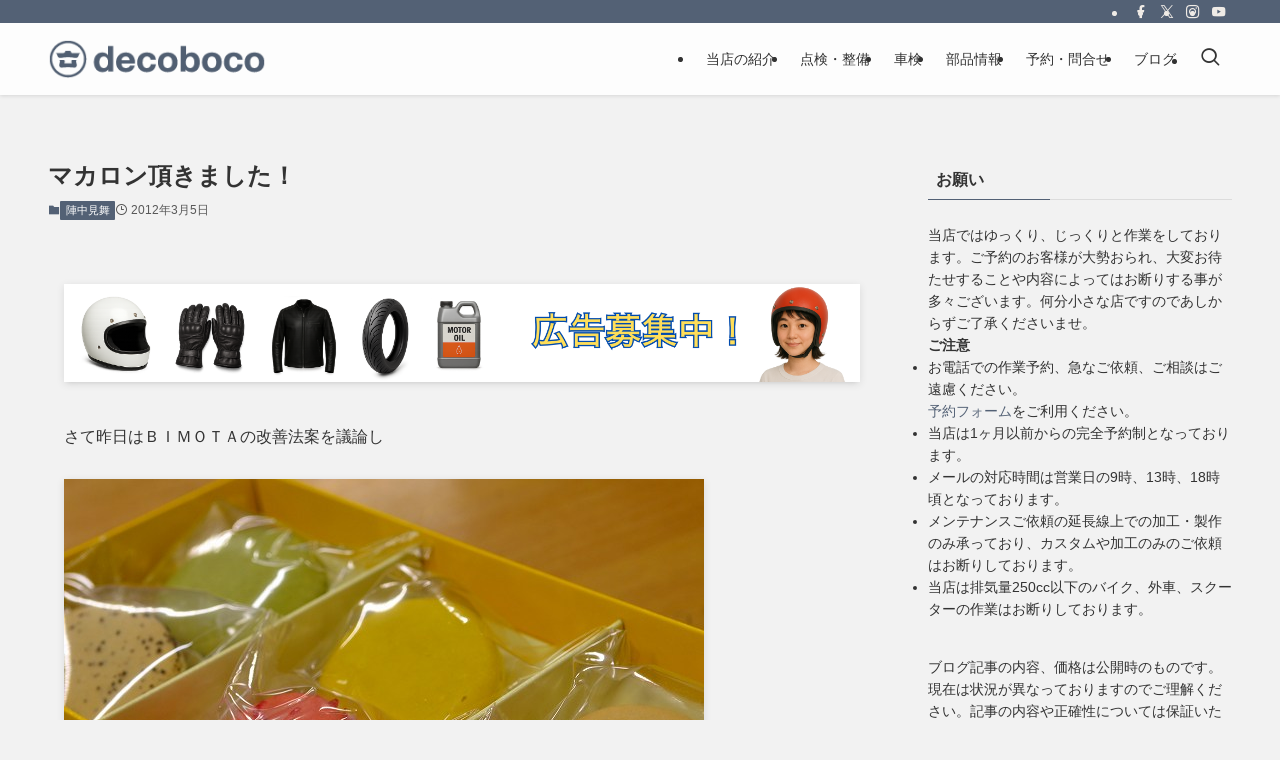

--- FILE ---
content_type: text/html; charset=UTF-8
request_url: https://www.decoboco.info/20120305/blogs/gift/%E3%83%9E%E3%82%AB%E3%83%AD%E3%83%B3%E9%A0%82%E3%81%8D%E3%81%BE%E3%81%97%E3%81%9F%EF%BC%81
body_size: 30923
content:
<!DOCTYPE html>
<html lang="ja" data-loaded="false" data-scrolled="false" data-spmenu="closed">
<head>
<meta charset="utf-8">
<meta name="format-detection" content="telephone=no">
<meta http-equiv="X-UA-Compatible" content="IE=edge">
<meta name="viewport" content="width=device-width, viewport-fit=cover">
<title>マカロン頂きました！ | decoboco</title>
<meta name='robots' content='max-image-preview:large' />
	<style>img:is([sizes="auto" i], [sizes^="auto," i]) { contain-intrinsic-size: 3000px 1500px }</style>
	<!-- Google tag (gtag.js) consent mode dataLayer added by Site Kit -->
<script type="text/javascript" id="google_gtagjs-js-consent-mode-data-layer">
/* <![CDATA[ */
window.dataLayer = window.dataLayer || [];function gtag(){dataLayer.push(arguments);}
gtag('consent', 'default', {"ad_personalization":"denied","ad_storage":"denied","ad_user_data":"denied","analytics_storage":"denied","functionality_storage":"denied","security_storage":"denied","personalization_storage":"denied","region":["AT","BE","BG","CH","CY","CZ","DE","DK","EE","ES","FI","FR","GB","GR","HR","HU","IE","IS","IT","LI","LT","LU","LV","MT","NL","NO","PL","PT","RO","SE","SI","SK"],"wait_for_update":500});
window._googlesitekitConsentCategoryMap = {"statistics":["analytics_storage"],"marketing":["ad_storage","ad_user_data","ad_personalization"],"functional":["functionality_storage","security_storage"],"preferences":["personalization_storage"]};
window._googlesitekitConsents = {"ad_personalization":"denied","ad_storage":"denied","ad_user_data":"denied","analytics_storage":"denied","functionality_storage":"denied","security_storage":"denied","personalization_storage":"denied","region":["AT","BE","BG","CH","CY","CZ","DE","DK","EE","ES","FI","FR","GB","GR","HR","HU","IE","IS","IT","LI","LT","LU","LV","MT","NL","NO","PL","PT","RO","SE","SI","SK"],"wait_for_update":500};
/* ]]> */
</script>
<!-- Google タグ (gtag.js) の終了同意モード dataLayer が Site Kit によって追加されました -->
<link rel='dns-prefetch' href='//www.decoboco.info' />
<link rel='dns-prefetch' href='//www.googletagmanager.com' />
<link rel='dns-prefetch' href='//pagead2.googlesyndication.com' />
<link rel='dns-prefetch' href='//fundingchoicesmessages.google.com' />
<link rel="alternate" type="application/rss+xml" title="decoboco &raquo; フィード" href="https://www.decoboco.info/feed" />
<link rel="alternate" type="application/rss+xml" title="decoboco &raquo; コメントフィード" href="https://www.decoboco.info/comments/feed" />
<link rel="alternate" type="application/rss+xml" title="decoboco &raquo; マカロン頂きました！ のコメントのフィード" href="https://www.decoboco.info/20120305/blogs/gift/%e3%83%9e%e3%82%ab%e3%83%ad%e3%83%b3%e9%a0%82%e3%81%8d%e3%81%be%e3%81%97%e3%81%9f%ef%bc%81/feed" />

<!-- SEO SIMPLE PACK 3.6.2 -->
<meta name="description" content="さて昨日はＢＩＭＯＴＡの改善法案を議論し&nbsp; &nbsp;二歩くらい進んだ気がします。 ありがとうございます～">
<link rel="canonical" href="https://www.decoboco.info/20120305/blogs/gift/%e3%83%9e%e3%82%ab%e3%83%ad%e3%83%b3%e9%a0%82%e3%81%8d%e3%81%be%e3%81%97%e3%81%9f%ef%bc%81">
<meta property="og:locale" content="ja_JP">
<meta property="og:type" content="article">
<meta property="og:image" content="https://www.decoboco.info/wp-content/uploads/2012/03/1515236_63146114_0.jpg">
<meta property="og:title" content="マカロン頂きました！ | decoboco">
<meta property="og:description" content="さて昨日はＢＩＭＯＴＡの改善法案を議論し&nbsp; &nbsp;二歩くらい進んだ気がします。 ありがとうございます～">
<meta property="og:url" content="https://www.decoboco.info/20120305/blogs/gift/%e3%83%9e%e3%82%ab%e3%83%ad%e3%83%b3%e9%a0%82%e3%81%8d%e3%81%be%e3%81%97%e3%81%9f%ef%bc%81">
<meta property="og:site_name" content="decoboco">
<meta name="twitter:card" content="summary">
<!-- Google Analytics (gtag.js) -->
<script async src="https://www.googletagmanager.com/gtag/js?id=G-84XJSS6ZT7"></script>
<script>
	window.dataLayer = window.dataLayer || [];
	function gtag(){dataLayer.push(arguments);}
	gtag("js", new Date());
	gtag("config", "G-84XJSS6ZT7");
</script>
	<!-- / SEO SIMPLE PACK -->

<!-- www.decoboco.info is managing ads with Advanced Ads 2.0.16 – https://wpadvancedads.com/ --><script id="decob-ready">
			window.advanced_ads_ready=function(e,a){a=a||"complete";var d=function(e){return"interactive"===a?"loading"!==e:"complete"===e};d(document.readyState)?e():document.addEventListener("readystatechange",(function(a){d(a.target.readyState)&&e()}),{once:"interactive"===a})},window.advanced_ads_ready_queue=window.advanced_ads_ready_queue||[];		</script>
		<link rel='stylesheet' id='wp-block-library-css' href='https://www.decoboco.info/wp-includes/css/dist/block-library/style.min.css?ver=6.8.3' type='text/css' media='all' />
<link rel='stylesheet' id='swell-icons-css' href='https://www.decoboco.info/wp-content/themes/swell/build/css/swell-icons.css?ver=0201125023' type='text/css' media='all' />
<link rel='stylesheet' id='main_style-css' href='https://www.decoboco.info/wp-content/themes/swell/build/css/main.css?ver=0201125023' type='text/css' media='all' />
<link rel='stylesheet' id='swell_blocks-css' href='https://www.decoboco.info/wp-content/themes/swell/build/css/blocks.css?ver=0201125023' type='text/css' media='all' />
<style id='swell_custom-inline-css' type='text/css'>
:root{--swl-fz--content:4vw;--swl-font_family:"游ゴシック体", "Yu Gothic", YuGothic, "Hiragino Kaku Gothic ProN", "Hiragino Sans", Meiryo, sans-serif;--swl-font_weight:500;--color_main:#536175;--color_text:#333;--color_link:#536175;--color_htag:#1d478e;--color_bg:#f2f2f2;--color_gradient1:#d8ffff;--color_gradient2:#87e7ff;--color_main_thin:rgba(104, 121, 146, 0.05 );--color_main_dark:rgba(62, 73, 88, 1 );--color_list_check:#536175;--color_list_num:#536175;--color_list_good:#86dd7b;--color_list_triangle:#f4e03a;--color_list_bad:#f36060;--color_faq_q:#d55656;--color_faq_a:#6599b7;--color_icon_good:#3cd250;--color_icon_good_bg:#ecffe9;--color_icon_bad:#4b73eb;--color_icon_bad_bg:#eafaff;--color_icon_info:#f578b4;--color_icon_info_bg:#fff0fa;--color_icon_announce:#ffa537;--color_icon_announce_bg:#fff5f0;--color_icon_pen:#7a7a7a;--color_icon_pen_bg:#f7f7f7;--color_icon_book:#787364;--color_icon_book_bg:#f8f6ef;--color_icon_point:#ffa639;--color_icon_check:#005a8e;--color_icon_batsu:#f91000;--color_icon_hatena:#5295cc;--color_icon_caution:#f7da38;--color_icon_memo:#84878a;--color_deep01:#e44141;--color_deep02:#3d79d5;--color_deep03:#63a84d;--color_deep04:#f09f4d;--color_pale01:#fff2f0;--color_pale02:#f3f8fd;--color_pale03:#f1f9ee;--color_pale04:#fdf9ee;--color_mark_blue:#b7e3ff;--color_mark_green:#bdf9c3;--color_mark_yellow:#fcf69f;--color_mark_orange:#ffddbc;--border01:solid 1px var(--color_main);--border02:double 4px var(--color_main);--border03:dashed 2px var(--color_border);--border04:solid 4px var(--color_gray);--card_posts_thumb_ratio:56.25%;--list_posts_thumb_ratio:56.25%;--big_posts_thumb_ratio:56.25%;--thumb_posts_thumb_ratio:56.25%;--blogcard_thumb_ratio:56.25%;--color_header_bg:#fdfdfd;--color_header_text:#333;--color_footer_bg:#efebe6;--color_footer_text:#4b5d6b;--container_size:1200px;--article_size:900px;--logo_size_sp:48px;--logo_size_pc:40px;--logo_size_pcfix:32px;}.swl-cell-bg[data-icon="doubleCircle"]{--cell-icon-color:#ffc977}.swl-cell-bg[data-icon="circle"]{--cell-icon-color:#94e29c}.swl-cell-bg[data-icon="triangle"]{--cell-icon-color:#eeda2f}.swl-cell-bg[data-icon="close"]{--cell-icon-color:#ec9191}.swl-cell-bg[data-icon="hatena"]{--cell-icon-color:#93c9da}.swl-cell-bg[data-icon="check"]{--cell-icon-color:#94e29c}.swl-cell-bg[data-icon="line"]{--cell-icon-color:#9b9b9b}.cap_box[data-colset="col1"]{--capbox-color:#546e7a;--capbox-color--bg:#eceff1}.cap_box[data-colset="col2"]{--capbox-color:#5fb9f5;--capbox-color--bg:#edf5ff}.cap_box[data-colset="col3"]{--capbox-color:#2fcd90;--capbox-color--bg:#eafaf2}.red_{--the-btn-color:#f74a4a;--the-btn-color2:#ffbc49;--the-solid-shadow: rgba(185, 56, 56, 1 )}.blue_{--the-btn-color:#004fed;--the-btn-color2:#35eaff;--the-solid-shadow: rgba(0, 59, 178, 1 )}.green_{--the-btn-color:#62d847;--the-btn-color2:#7bf7bd;--the-solid-shadow: rgba(74, 162, 53, 1 )}.is-style-btn_normal{--the-btn-radius:80px}.is-style-btn_solid{--the-btn-radius:80px}.is-style-btn_shiny{--the-btn-radius:80px}.is-style-btn_line{--the-btn-radius:80px}.post_content blockquote{padding:1.5em 2em 1.5em 3em}.post_content blockquote::before{content:"";display:block;width:5px;height:calc(100% - 3em);top:1.5em;left:1.5em;border-left:solid 1px rgba(180,180,180,.75);border-right:solid 1px rgba(180,180,180,.75);}.mark_blue{background:-webkit-linear-gradient(transparent 64%,var(--color_mark_blue) 0%);background:linear-gradient(transparent 64%,var(--color_mark_blue) 0%)}.mark_green{background:-webkit-linear-gradient(transparent 64%,var(--color_mark_green) 0%);background:linear-gradient(transparent 64%,var(--color_mark_green) 0%)}.mark_yellow{background:-webkit-linear-gradient(transparent 64%,var(--color_mark_yellow) 0%);background:linear-gradient(transparent 64%,var(--color_mark_yellow) 0%)}.mark_orange{background:-webkit-linear-gradient(transparent 64%,var(--color_mark_orange) 0%);background:linear-gradient(transparent 64%,var(--color_mark_orange) 0%)}[class*="is-style-icon_"]{color:#333;border-width:0}[class*="is-style-big_icon_"]{border-width:2px;border-style:solid}[data-col="gray"] .c-balloon__text{background:#f7f7f7;border-color:#ccc}[data-col="gray"] .c-balloon__before{border-right-color:#f7f7f7}[data-col="green"] .c-balloon__text{background:#d1f8c2;border-color:#9ddd93}[data-col="green"] .c-balloon__before{border-right-color:#d1f8c2}[data-col="blue"] .c-balloon__text{background:#e2f6ff;border-color:#93d2f0}[data-col="blue"] .c-balloon__before{border-right-color:#e2f6ff}[data-col="red"] .c-balloon__text{background:#ffebeb;border-color:#f48789}[data-col="red"] .c-balloon__before{border-right-color:#ffebeb}[data-col="yellow"] .c-balloon__text{background:#f9f7d2;border-color:#fbe593}[data-col="yellow"] .c-balloon__before{border-right-color:#f9f7d2}.-type-list2 .p-postList__body::after,.-type-big .p-postList__body::after{content: "READ MORE »";}.c-postThumb__cat{background-color:#536175;color:#fff;background-image: repeating-linear-gradient(-45deg,rgba(255,255,255,.1),rgba(255,255,255,.1) 6px,transparent 6px,transparent 12px)}.post_content h2:where(:not([class^="swell-block-"]):not(.faq_q):not(.p-postList__title)){background:var(--color_htag);padding:.75em 1em;color:#fff}.post_content h2:where(:not([class^="swell-block-"]):not(.faq_q):not(.p-postList__title))::before{position:absolute;display:block;pointer-events:none;content:"";top:-4px;left:0;width:100%;height:calc(100% + 4px);box-sizing:content-box;border-top:solid 2px var(--color_htag);border-bottom:solid 2px var(--color_htag)}.post_content h3:where(:not([class^="swell-block-"]):not(.faq_q):not(.p-postList__title)){padding:.25em 1em}.post_content h3:where(:not([class^="swell-block-"]):not(.faq_q):not(.p-postList__title))::before{content:"";width:4px;height:100%;background: repeating-linear-gradient(var(--color_htag) 0%, var(--color_htag) 50%, rgba(29, 71, 142, 0.15 ) 50%, rgba(29, 71, 142, 0.15 ) 100%);}.post_content h4:where(:not([class^="swell-block-"]):not(.faq_q):not(.p-postList__title)){padding:0 0 0 16px;border-left:solid 2px var(--color_htag)}.l-header{box-shadow: 0 1px 4px rgba(0,0,0,.12)}.l-header__bar{color:#efebe6;background:var(--color_main)}.l-header__menuBtn{order:1}.l-header__customBtn{order:3}.c-gnav a::after{background:var(--color_main);width:100%;height:2px;transform:scaleX(0)}.p-spHeadMenu .menu-item.-current{border-bottom-color:var(--color_main)}.c-gnav > li:hover > a::after,.c-gnav > .-current > a::after{transform: scaleX(1)}.c-gnav .sub-menu{color:#333;background:#fff}.l-fixHeader::before{opacity:1}.c-widget__title.-spmenu{padding:.5em .75em;border-radius:var(--swl-radius--2, 0px);background:var(--color_main);color:#fff;}.c-widget__title.-footer{padding:.5em}.c-widget__title.-footer::before{content:"";bottom:0;left:0;width:40%;z-index:1;background:var(--color_main)}.c-widget__title.-footer::after{content:"";bottom:0;left:0;width:100%;background:var(--color_border)}.c-secTitle{border-left:solid 2px var(--color_main);padding:0em .75em}.p-spMenu{color:#333}.p-spMenu__inner::before{background:#fdfdfd;opacity:1}.p-spMenu__overlay{background:#000;opacity:0.6}[class*="page-numbers"]{color:#fff;background-color:#dedede}a{text-decoration: none}.l-topTitleArea.c-filterLayer::before{background-color:#000;opacity:0.2;content:""}@media screen and (min-width: 960px){:root{}}@media screen and (max-width: 959px){:root{}.l-header__logo{order:2;text-align:center}}@media screen and (min-width: 600px){:root{--swl-fz--content:16px;}}@media screen and (max-width: 599px){:root{}}@media (min-width: 1108px) {.alignwide{left:-100px;width:calc(100% + 200px);}}@media (max-width: 1108px) {.-sidebar-off .swell-block-fullWide__inner.l-container .alignwide{left:0px;width:100%;}}.l-fixHeader .l-fixHeader__gnav{order:0}[data-scrolled=true] .l-fixHeader[data-ready]{opacity:1;-webkit-transform:translateY(0)!important;transform:translateY(0)!important;visibility:visible}.-body-solid .l-fixHeader{box-shadow:0 2px 4px var(--swl-color_shadow)}.l-fixHeader__inner{align-items:stretch;color:var(--color_header_text);display:flex;padding-bottom:0;padding-top:0;position:relative;z-index:1}.l-fixHeader__logo{align-items:center;display:flex;line-height:1;margin-right:24px;order:0;padding:16px 0}.is-style-btn_normal a,.is-style-btn_shiny a{box-shadow:var(--swl-btn_shadow)}.c-shareBtns__btn,.is-style-balloon>.c-tabList .c-tabList__button,.p-snsCta,[class*=page-numbers]{box-shadow:var(--swl-box_shadow)}.p-articleThumb__img,.p-articleThumb__youtube{box-shadow:var(--swl-img_shadow)}.p-pickupBanners__item .c-bannerLink,.p-postList__thumb{box-shadow:0 2px 8px rgba(0,0,0,.1),0 4px 4px -4px rgba(0,0,0,.1)}.p-postList.-w-ranking li:before{background-image:repeating-linear-gradient(-45deg,hsla(0,0%,100%,.1),hsla(0,0%,100%,.1) 6px,transparent 0,transparent 12px);box-shadow:1px 1px 4px rgba(0,0,0,.2)}.l-header__bar{position:relative;width:100%}.l-header__bar .c-catchphrase{color:inherit;font-size:12px;letter-spacing:var(--swl-letter_spacing,.2px);line-height:14px;margin-right:auto;overflow:hidden;padding:4px 0;white-space:nowrap;width:50%}.l-header__bar .c-iconList .c-iconList__link{margin:0;padding:4px 6px}.l-header__barInner{align-items:center;display:flex;justify-content:flex-end}@media (min-width:960px){.-series .l-header__inner{align-items:stretch;display:flex}.-series .l-header__logo{align-items:center;display:flex;flex-wrap:wrap;margin-right:24px;padding:16px 0}.-series .l-header__logo .c-catchphrase{font-size:13px;padding:4px 0}.-series .c-headLogo{margin-right:16px}.-series-right .l-header__inner{justify-content:space-between}.-series-right .c-gnavWrap{margin-left:auto}.-series-right .w-header{margin-left:12px}.-series-left .w-header{margin-left:auto}}@media (min-width:960px) and (min-width:600px){.-series .c-headLogo{max-width:400px}}.c-submenuToggleBtn:after{content:"";height:100%;left:0;position:absolute;top:0;width:100%;z-index:0}.c-submenuToggleBtn{cursor:pointer;display:block;height:2em;line-height:2;position:absolute;right:8px;text-align:center;top:50%;-webkit-transform:translateY(-50%);transform:translateY(-50%);width:2em;z-index:1}.c-submenuToggleBtn:before{content:"\e910";display:inline-block;font-family:icomoon;font-size:14px;transition:-webkit-transform .25s;transition:transform .25s;transition:transform .25s,-webkit-transform .25s}.c-submenuToggleBtn:after{border:1px solid;opacity:.15;transition:background-color .25s}.c-submenuToggleBtn.is-opened:before{-webkit-transform:rotate(-180deg);transform:rotate(-180deg)}.widget_categories>ul>.cat-item>a,.wp-block-categories-list>li>a{padding-left:1.75em}.c-listMenu a{padding:.75em .5em;position:relative}.c-gnav .sub-menu a:not(:last-child),.c-listMenu a:not(:last-child){padding-right:40px}.c-gnav .sub-menu .sub-menu{box-shadow:none}.c-gnav .sub-menu .sub-menu,.c-listMenu .children,.c-listMenu .sub-menu{height:0;margin:0;opacity:0;overflow:hidden;position:relative;transition:.25s}.c-gnav .sub-menu .sub-menu.is-opened,.c-listMenu .children.is-opened,.c-listMenu .sub-menu.is-opened{height:auto;opacity:1;visibility:visible}.c-gnav .sub-menu .sub-menu a,.c-listMenu .children a,.c-listMenu .sub-menu a{font-size:.9em;padding-left:1.5em}.c-gnav .sub-menu .sub-menu ul a,.c-listMenu .children ul a,.c-listMenu .sub-menu ul a{padding-left:2.25em}@media (min-width:600px){.c-submenuToggleBtn{height:28px;line-height:28px;transition:background-color .25s;width:28px}}@media (min-width:960px){.c-submenuToggleBtn:hover:after{background-color:currentcolor}}:root{--color_content_bg:var(--color_bg);}.c-widget__title.-side{padding:.5em}.c-widget__title.-side::before{content:"";bottom:0;left:0;width:40%;z-index:1;background:var(--color_main)}.c-widget__title.-side::after{content:"";bottom:0;left:0;width:100%;background:var(--color_border)}.c-shareBtns__item:not(:last-child){margin-right:8px}.c-shareBtns__btn{padding:6px 8px;border-radius:2px}@media screen and (min-width: 960px){:root{}.single .c-postTitle__date{display:none}}@media screen and (max-width: 959px){:root{}.single .c-postTitle__date{display:none}}@media screen and (min-width: 600px){:root{}}@media screen and (max-width: 599px){:root{}}.swell-block-fullWide__inner.l-container{--swl-fw_inner_pad:var(--swl-pad_container,0px)}@media (min-width:960px){.-sidebar-on .l-content .alignfull,.-sidebar-on .l-content .alignwide{left:-16px;width:calc(100% + 32px)}.swell-block-fullWide__inner.l-article{--swl-fw_inner_pad:var(--swl-pad_post_content,0px)}.-sidebar-on .swell-block-fullWide__inner .alignwide{left:0;width:100%}.-sidebar-on .swell-block-fullWide__inner .alignfull{left:calc(0px - var(--swl-fw_inner_pad, 0))!important;margin-left:0!important;margin-right:0!important;width:calc(100% + var(--swl-fw_inner_pad, 0)*2)!important}}.p-relatedPosts .p-postList__item{margin-bottom:1.5em}.p-relatedPosts .p-postList__times,.p-relatedPosts .p-postList__times>:last-child{margin-right:0}@media (min-width:600px){.p-relatedPosts .p-postList__item{width:33.33333%}}@media screen and (min-width:600px) and (max-width:1239px){.p-relatedPosts .p-postList__item:nth-child(7),.p-relatedPosts .p-postList__item:nth-child(8){display:none}}@media screen and (min-width:1240px){.p-relatedPosts .p-postList__item{width:25%}}.-index-off .p-toc,.swell-toc-placeholder:empty{display:none}.p-toc.-modal{height:100%;margin:0;overflow-y:auto;padding:0}#main_content .p-toc{border-radius:var(--swl-radius--2,0);margin:4em auto;max-width:800px}#sidebar .p-toc{margin-top:-.5em}.p-toc .__pn:before{content:none!important;counter-increment:none}.p-toc .__prev{margin:0 0 1em}.p-toc .__next{margin:1em 0 0}.p-toc.is-omitted:not([data-omit=ct]) [data-level="2"] .p-toc__childList{height:0;margin-bottom:-.5em;visibility:hidden}.p-toc.is-omitted:not([data-omit=nest]){position:relative}.p-toc.is-omitted:not([data-omit=nest]):before{background:linear-gradient(hsla(0,0%,100%,0),var(--color_bg));bottom:5em;content:"";height:4em;left:0;opacity:.75;pointer-events:none;position:absolute;width:100%;z-index:1}.p-toc.is-omitted:not([data-omit=nest]):after{background:var(--color_bg);bottom:0;content:"";height:5em;left:0;opacity:.75;position:absolute;width:100%;z-index:1}.p-toc.is-omitted:not([data-omit=nest]) .__next,.p-toc.is-omitted:not([data-omit=nest]) [data-omit="1"]{display:none}.p-toc .p-toc__expandBtn{background-color:#f7f7f7;border:rgba(0,0,0,.2);border-radius:5em;box-shadow:0 0 0 1px #bbb;color:#333;display:block;font-size:14px;line-height:1.5;margin:.75em auto 0;min-width:6em;padding:.5em 1em;position:relative;transition:box-shadow .25s;z-index:2}.p-toc[data-omit=nest] .p-toc__expandBtn{display:inline-block;font-size:13px;margin:0 0 0 1.25em;padding:.5em .75em}.p-toc:not([data-omit=nest]) .p-toc__expandBtn:after,.p-toc:not([data-omit=nest]) .p-toc__expandBtn:before{border-top-color:inherit;border-top-style:dotted;border-top-width:3px;content:"";display:block;height:1px;position:absolute;top:calc(50% - 1px);transition:border-color .25s;width:100%;width:22px}.p-toc:not([data-omit=nest]) .p-toc__expandBtn:before{right:calc(100% + 1em)}.p-toc:not([data-omit=nest]) .p-toc__expandBtn:after{left:calc(100% + 1em)}.p-toc.is-expanded .p-toc__expandBtn{border-color:transparent}.p-toc__ttl{display:block;font-size:1.2em;line-height:1;position:relative;text-align:center}.p-toc__ttl:before{content:"\e918";display:inline-block;font-family:icomoon;margin-right:.5em;padding-bottom:2px;vertical-align:middle}#index_modal .p-toc__ttl{margin-bottom:.5em}.p-toc__list li{line-height:1.6}.p-toc__list>li+li{margin-top:.5em}.p-toc__list .p-toc__childList{padding-left:.5em}.p-toc__list [data-level="3"]{font-size:.9em}.p-toc__list .mininote{display:none}.post_content .p-toc__list{padding-left:0}#sidebar .p-toc__list{margin-bottom:0}#sidebar .p-toc__list .p-toc__childList{padding-left:0}.p-toc__link{color:inherit;font-size:inherit;text-decoration:none}.p-toc__link:hover{opacity:.8}.p-toc.-double{background:var(--color_gray);background:linear-gradient(-45deg,transparent 25%,var(--color_gray) 25%,var(--color_gray) 50%,transparent 50%,transparent 75%,var(--color_gray) 75%,var(--color_gray));background-clip:padding-box;background-size:4px 4px;border-bottom:4px double var(--color_border);border-top:4px double var(--color_border);padding:1.5em 1em 1em}.p-toc.-double .p-toc__ttl{margin-bottom:.75em}@media (min-width:960px){#main_content .p-toc{width:92%}}@media (hover:hover){.p-toc .p-toc__expandBtn:hover{border-color:transparent;box-shadow:0 0 0 2px currentcolor}}@media (min-width:600px){.p-toc.-double{padding:2em}}.p-pnLinks{align-items:stretch;display:flex;justify-content:space-between;margin:2em 0}.p-pnLinks__item{font-size:3vw;position:relative;width:49%}.p-pnLinks__item:before{content:"";display:block;height:.5em;pointer-events:none;position:absolute;top:50%;width:.5em;z-index:1}.p-pnLinks__item.-prev:before{border-bottom:1px solid;border-left:1px solid;left:.35em;-webkit-transform:rotate(45deg) translateY(-50%);transform:rotate(45deg) translateY(-50%)}.p-pnLinks__item.-prev .p-pnLinks__thumb{margin-right:8px}.p-pnLinks__item.-next .p-pnLinks__link{justify-content:flex-end}.p-pnLinks__item.-next:before{border-bottom:1px solid;border-right:1px solid;right:.35em;-webkit-transform:rotate(-45deg) translateY(-50%);transform:rotate(-45deg) translateY(-50%)}.p-pnLinks__item.-next .p-pnLinks__thumb{margin-left:8px;order:2}.p-pnLinks__item.-next:first-child{margin-left:auto}.p-pnLinks__link{align-items:center;border-radius:var(--swl-radius--2,0);color:inherit;display:flex;height:100%;line-height:1.4;min-height:4em;padding:.6em 1em .5em;position:relative;text-decoration:none;transition:box-shadow .25s;width:100%}.p-pnLinks__thumb{border-radius:var(--swl-radius--4,0);height:32px;-o-object-fit:cover;object-fit:cover;width:48px}.p-pnLinks .-prev .p-pnLinks__link{padding-left:1.5em}.p-pnLinks .-prev:before{font-size:1.2em;left:0}.p-pnLinks .-next .p-pnLinks__link{padding-right:1.5em}.p-pnLinks .-next:before{font-size:1.2em;right:0}.p-pnLinks.-style-normal .-prev .p-pnLinks__link{border-left:1.25em solid var(--color_main)}.p-pnLinks.-style-normal .-prev:before{color:#fff}.p-pnLinks.-style-normal .-next .p-pnLinks__link{border-right:1.25em solid var(--color_main)}.p-pnLinks.-style-normal .-next:before{color:#fff}@media not all and (min-width:960px){.p-pnLinks.-thumb-on{display:block}.p-pnLinks.-thumb-on .p-pnLinks__item{width:100%}}@media (min-width:600px){.p-pnLinks__item{font-size:13px}.p-pnLinks__thumb{height:48px;width:72px}.p-pnLinks__title{transition:-webkit-transform .25s;transition:transform .25s;transition:transform .25s,-webkit-transform .25s}.-prev>.p-pnLinks__link:hover .p-pnLinks__title{-webkit-transform:translateX(4px);transform:translateX(4px)}.-next>.p-pnLinks__link:hover .p-pnLinks__title{-webkit-transform:translateX(-4px);transform:translateX(-4px)}.p-pnLinks .p-pnLinks__link:hover{opacity:.8}.p-pnLinks.-style-normal .-prev .p-pnLinks__link:hover{box-shadow:1px 1px 2px var(--swl-color_shadow)}.p-pnLinks.-style-normal .-next .p-pnLinks__link:hover{box-shadow:-1px 1px 2px var(--swl-color_shadow)}}
</style>
<link rel='stylesheet' id='swell-parts/footer-css' href='https://www.decoboco.info/wp-content/themes/swell/build/css/modules/parts/footer.css?ver=0201125023' type='text/css' media='all' />
<link rel='stylesheet' id='swell-page/single-css' href='https://www.decoboco.info/wp-content/themes/swell/build/css/modules/page/single.css?ver=0201125023' type='text/css' media='all' />
<style id='classic-theme-styles-inline-css' type='text/css'>
/*! This file is auto-generated */
.wp-block-button__link{color:#fff;background-color:#32373c;border-radius:9999px;box-shadow:none;text-decoration:none;padding:calc(.667em + 2px) calc(1.333em + 2px);font-size:1.125em}.wp-block-file__button{background:#32373c;color:#fff;text-decoration:none}
</style>
<style id='global-styles-inline-css' type='text/css'>
:root{--wp--preset--aspect-ratio--square: 1;--wp--preset--aspect-ratio--4-3: 4/3;--wp--preset--aspect-ratio--3-4: 3/4;--wp--preset--aspect-ratio--3-2: 3/2;--wp--preset--aspect-ratio--2-3: 2/3;--wp--preset--aspect-ratio--16-9: 16/9;--wp--preset--aspect-ratio--9-16: 9/16;--wp--preset--color--black: #000;--wp--preset--color--cyan-bluish-gray: #abb8c3;--wp--preset--color--white: #fff;--wp--preset--color--pale-pink: #f78da7;--wp--preset--color--vivid-red: #cf2e2e;--wp--preset--color--luminous-vivid-orange: #ff6900;--wp--preset--color--luminous-vivid-amber: #fcb900;--wp--preset--color--light-green-cyan: #7bdcb5;--wp--preset--color--vivid-green-cyan: #00d084;--wp--preset--color--pale-cyan-blue: #8ed1fc;--wp--preset--color--vivid-cyan-blue: #0693e3;--wp--preset--color--vivid-purple: #9b51e0;--wp--preset--color--swl-main: var(--color_main);--wp--preset--color--swl-main-thin: var(--color_main_thin);--wp--preset--color--swl-gray: var(--color_gray);--wp--preset--color--swl-deep-01: var(--color_deep01);--wp--preset--color--swl-deep-02: var(--color_deep02);--wp--preset--color--swl-deep-03: var(--color_deep03);--wp--preset--color--swl-deep-04: var(--color_deep04);--wp--preset--color--swl-pale-01: var(--color_pale01);--wp--preset--color--swl-pale-02: var(--color_pale02);--wp--preset--color--swl-pale-03: var(--color_pale03);--wp--preset--color--swl-pale-04: var(--color_pale04);--wp--preset--gradient--vivid-cyan-blue-to-vivid-purple: linear-gradient(135deg,rgba(6,147,227,1) 0%,rgb(155,81,224) 100%);--wp--preset--gradient--light-green-cyan-to-vivid-green-cyan: linear-gradient(135deg,rgb(122,220,180) 0%,rgb(0,208,130) 100%);--wp--preset--gradient--luminous-vivid-amber-to-luminous-vivid-orange: linear-gradient(135deg,rgba(252,185,0,1) 0%,rgba(255,105,0,1) 100%);--wp--preset--gradient--luminous-vivid-orange-to-vivid-red: linear-gradient(135deg,rgba(255,105,0,1) 0%,rgb(207,46,46) 100%);--wp--preset--gradient--very-light-gray-to-cyan-bluish-gray: linear-gradient(135deg,rgb(238,238,238) 0%,rgb(169,184,195) 100%);--wp--preset--gradient--cool-to-warm-spectrum: linear-gradient(135deg,rgb(74,234,220) 0%,rgb(151,120,209) 20%,rgb(207,42,186) 40%,rgb(238,44,130) 60%,rgb(251,105,98) 80%,rgb(254,248,76) 100%);--wp--preset--gradient--blush-light-purple: linear-gradient(135deg,rgb(255,206,236) 0%,rgb(152,150,240) 100%);--wp--preset--gradient--blush-bordeaux: linear-gradient(135deg,rgb(254,205,165) 0%,rgb(254,45,45) 50%,rgb(107,0,62) 100%);--wp--preset--gradient--luminous-dusk: linear-gradient(135deg,rgb(255,203,112) 0%,rgb(199,81,192) 50%,rgb(65,88,208) 100%);--wp--preset--gradient--pale-ocean: linear-gradient(135deg,rgb(255,245,203) 0%,rgb(182,227,212) 50%,rgb(51,167,181) 100%);--wp--preset--gradient--electric-grass: linear-gradient(135deg,rgb(202,248,128) 0%,rgb(113,206,126) 100%);--wp--preset--gradient--midnight: linear-gradient(135deg,rgb(2,3,129) 0%,rgb(40,116,252) 100%);--wp--preset--font-size--small: 0.9em;--wp--preset--font-size--medium: 1.1em;--wp--preset--font-size--large: 1.25em;--wp--preset--font-size--x-large: 42px;--wp--preset--font-size--xs: 0.75em;--wp--preset--font-size--huge: 1.6em;--wp--preset--spacing--20: 0.44rem;--wp--preset--spacing--30: 0.67rem;--wp--preset--spacing--40: 1rem;--wp--preset--spacing--50: 1.5rem;--wp--preset--spacing--60: 2.25rem;--wp--preset--spacing--70: 3.38rem;--wp--preset--spacing--80: 5.06rem;--wp--preset--shadow--natural: 6px 6px 9px rgba(0, 0, 0, 0.2);--wp--preset--shadow--deep: 12px 12px 50px rgba(0, 0, 0, 0.4);--wp--preset--shadow--sharp: 6px 6px 0px rgba(0, 0, 0, 0.2);--wp--preset--shadow--outlined: 6px 6px 0px -3px rgba(255, 255, 255, 1), 6px 6px rgba(0, 0, 0, 1);--wp--preset--shadow--crisp: 6px 6px 0px rgba(0, 0, 0, 1);}:where(.is-layout-flex){gap: 0.5em;}:where(.is-layout-grid){gap: 0.5em;}body .is-layout-flex{display: flex;}.is-layout-flex{flex-wrap: wrap;align-items: center;}.is-layout-flex > :is(*, div){margin: 0;}body .is-layout-grid{display: grid;}.is-layout-grid > :is(*, div){margin: 0;}:where(.wp-block-columns.is-layout-flex){gap: 2em;}:where(.wp-block-columns.is-layout-grid){gap: 2em;}:where(.wp-block-post-template.is-layout-flex){gap: 1.25em;}:where(.wp-block-post-template.is-layout-grid){gap: 1.25em;}.has-black-color{color: var(--wp--preset--color--black) !important;}.has-cyan-bluish-gray-color{color: var(--wp--preset--color--cyan-bluish-gray) !important;}.has-white-color{color: var(--wp--preset--color--white) !important;}.has-pale-pink-color{color: var(--wp--preset--color--pale-pink) !important;}.has-vivid-red-color{color: var(--wp--preset--color--vivid-red) !important;}.has-luminous-vivid-orange-color{color: var(--wp--preset--color--luminous-vivid-orange) !important;}.has-luminous-vivid-amber-color{color: var(--wp--preset--color--luminous-vivid-amber) !important;}.has-light-green-cyan-color{color: var(--wp--preset--color--light-green-cyan) !important;}.has-vivid-green-cyan-color{color: var(--wp--preset--color--vivid-green-cyan) !important;}.has-pale-cyan-blue-color{color: var(--wp--preset--color--pale-cyan-blue) !important;}.has-vivid-cyan-blue-color{color: var(--wp--preset--color--vivid-cyan-blue) !important;}.has-vivid-purple-color{color: var(--wp--preset--color--vivid-purple) !important;}.has-black-background-color{background-color: var(--wp--preset--color--black) !important;}.has-cyan-bluish-gray-background-color{background-color: var(--wp--preset--color--cyan-bluish-gray) !important;}.has-white-background-color{background-color: var(--wp--preset--color--white) !important;}.has-pale-pink-background-color{background-color: var(--wp--preset--color--pale-pink) !important;}.has-vivid-red-background-color{background-color: var(--wp--preset--color--vivid-red) !important;}.has-luminous-vivid-orange-background-color{background-color: var(--wp--preset--color--luminous-vivid-orange) !important;}.has-luminous-vivid-amber-background-color{background-color: var(--wp--preset--color--luminous-vivid-amber) !important;}.has-light-green-cyan-background-color{background-color: var(--wp--preset--color--light-green-cyan) !important;}.has-vivid-green-cyan-background-color{background-color: var(--wp--preset--color--vivid-green-cyan) !important;}.has-pale-cyan-blue-background-color{background-color: var(--wp--preset--color--pale-cyan-blue) !important;}.has-vivid-cyan-blue-background-color{background-color: var(--wp--preset--color--vivid-cyan-blue) !important;}.has-vivid-purple-background-color{background-color: var(--wp--preset--color--vivid-purple) !important;}.has-black-border-color{border-color: var(--wp--preset--color--black) !important;}.has-cyan-bluish-gray-border-color{border-color: var(--wp--preset--color--cyan-bluish-gray) !important;}.has-white-border-color{border-color: var(--wp--preset--color--white) !important;}.has-pale-pink-border-color{border-color: var(--wp--preset--color--pale-pink) !important;}.has-vivid-red-border-color{border-color: var(--wp--preset--color--vivid-red) !important;}.has-luminous-vivid-orange-border-color{border-color: var(--wp--preset--color--luminous-vivid-orange) !important;}.has-luminous-vivid-amber-border-color{border-color: var(--wp--preset--color--luminous-vivid-amber) !important;}.has-light-green-cyan-border-color{border-color: var(--wp--preset--color--light-green-cyan) !important;}.has-vivid-green-cyan-border-color{border-color: var(--wp--preset--color--vivid-green-cyan) !important;}.has-pale-cyan-blue-border-color{border-color: var(--wp--preset--color--pale-cyan-blue) !important;}.has-vivid-cyan-blue-border-color{border-color: var(--wp--preset--color--vivid-cyan-blue) !important;}.has-vivid-purple-border-color{border-color: var(--wp--preset--color--vivid-purple) !important;}.has-vivid-cyan-blue-to-vivid-purple-gradient-background{background: var(--wp--preset--gradient--vivid-cyan-blue-to-vivid-purple) !important;}.has-light-green-cyan-to-vivid-green-cyan-gradient-background{background: var(--wp--preset--gradient--light-green-cyan-to-vivid-green-cyan) !important;}.has-luminous-vivid-amber-to-luminous-vivid-orange-gradient-background{background: var(--wp--preset--gradient--luminous-vivid-amber-to-luminous-vivid-orange) !important;}.has-luminous-vivid-orange-to-vivid-red-gradient-background{background: var(--wp--preset--gradient--luminous-vivid-orange-to-vivid-red) !important;}.has-very-light-gray-to-cyan-bluish-gray-gradient-background{background: var(--wp--preset--gradient--very-light-gray-to-cyan-bluish-gray) !important;}.has-cool-to-warm-spectrum-gradient-background{background: var(--wp--preset--gradient--cool-to-warm-spectrum) !important;}.has-blush-light-purple-gradient-background{background: var(--wp--preset--gradient--blush-light-purple) !important;}.has-blush-bordeaux-gradient-background{background: var(--wp--preset--gradient--blush-bordeaux) !important;}.has-luminous-dusk-gradient-background{background: var(--wp--preset--gradient--luminous-dusk) !important;}.has-pale-ocean-gradient-background{background: var(--wp--preset--gradient--pale-ocean) !important;}.has-electric-grass-gradient-background{background: var(--wp--preset--gradient--electric-grass) !important;}.has-midnight-gradient-background{background: var(--wp--preset--gradient--midnight) !important;}.has-small-font-size{font-size: var(--wp--preset--font-size--small) !important;}.has-medium-font-size{font-size: var(--wp--preset--font-size--medium) !important;}.has-large-font-size{font-size: var(--wp--preset--font-size--large) !important;}.has-x-large-font-size{font-size: var(--wp--preset--font-size--x-large) !important;}
:where(.wp-block-post-template.is-layout-flex){gap: 1.25em;}:where(.wp-block-post-template.is-layout-grid){gap: 1.25em;}
:where(.wp-block-columns.is-layout-flex){gap: 2em;}:where(.wp-block-columns.is-layout-grid){gap: 2em;}
:root :where(.wp-block-pullquote){font-size: 1.5em;line-height: 1.6;}
</style>
<link rel='stylesheet' id='xo-slider-css' href='https://www.decoboco.info/wp-content/plugins/xo-liteslider/css/base.min.css?ver=3.8.6' type='text/css' media='all' />
<link rel='stylesheet' id='xo-swiper-css' href='https://www.decoboco.info/wp-content/plugins/xo-liteslider/assets/vendor/swiper/swiper-bundle.min.css?ver=3.8.6' type='text/css' media='all' />
<link rel='stylesheet' id='child_style-css' href='https://www.decoboco.info/wp-content/themes/swell_child/style.css?ver=2024011111025' type='text/css' media='all' />
<link rel='stylesheet' id='pochipp-front-css' href='https://www.decoboco.info/wp-content/plugins/pochipp/dist/css/style.css?ver=020135023' type='text/css' media='all' />

<!-- Site Kit によって追加された Google タグ（gtag.js）スニペット -->
<!-- Google アナリティクス スニペット (Site Kit が追加) -->
<script type="text/javascript" src="https://www.googletagmanager.com/gtag/js?id=G-84XJSS6ZT7" id="google_gtagjs-js" async></script>
<script type="text/javascript" id="google_gtagjs-js-after">
/* <![CDATA[ */
window.dataLayer = window.dataLayer || [];function gtag(){dataLayer.push(arguments);}
gtag("set","linker",{"domains":["www.decoboco.info"]});
gtag("js", new Date());
gtag("set", "developer_id.dZTNiMT", true);
gtag("config", "G-84XJSS6ZT7");
 window._googlesitekit = window._googlesitekit || {}; window._googlesitekit.throttledEvents = []; window._googlesitekit.gtagEvent = (name, data) => { var key = JSON.stringify( { name, data } ); if ( !! window._googlesitekit.throttledEvents[ key ] ) { return; } window._googlesitekit.throttledEvents[ key ] = true; setTimeout( () => { delete window._googlesitekit.throttledEvents[ key ]; }, 5 ); gtag( "event", name, { ...data, event_source: "site-kit" } ); }; 
/* ]]> */
</script>

<noscript><link href="https://www.decoboco.info/wp-content/themes/swell/build/css/noscript.css" rel="stylesheet"></noscript>
<link rel="https://api.w.org/" href="https://www.decoboco.info/wp-json/" /><link rel="alternate" title="JSON" type="application/json" href="https://www.decoboco.info/wp-json/wp/v2/posts/18450" /><link rel='shortlink' href='https://www.decoboco.info/?p=18450' />
<meta name="generator" content="Site Kit by Google 1.168.0" /><!-- Pochipp -->
<style id="pchpp_custom_style">:root{--pchpp-color-inline: #069A8E;--pchpp-color-custom: #5ca250;--pchpp-color-custom-2: #8e59e4;--pchpp-color-amazon: #f99a0c;--pchpp-color-rakuten: #e0423c;--pchpp-color-yahoo: #438ee8;--pchpp-color-mercari: #3c3c3c;--pchpp-inline-bg-color: var(--pchpp-color-inline);--pchpp-inline-txt-color: #fff;--pchpp-inline-shadow: 0 1px 4px -1px rgba(0, 0, 0, 0.2);--pchpp-inline-radius: 40px;--pchpp-inline-width: auto;}</style>
<script id="pchpp_vars">window.pchppVars = {};window.pchppVars.ajaxUrl = "https://www.decoboco.info/wp-admin/admin-ajax.php";window.pchppVars.ajaxNonce = "40f5ccd469";</script>
<script type="text/javascript" language="javascript">var vc_pid = "886140560";</script>
<!-- / Pochipp -->

<!-- Site Kit が追加した Google AdSense メタタグ -->
<meta name="google-adsense-platform-account" content="ca-host-pub-2644536267352236">
<meta name="google-adsense-platform-domain" content="sitekit.withgoogle.com">
<!-- Site Kit が追加した End Google AdSense メタタグ -->

<!-- Google AdSense スニペット (Site Kit が追加) -->
<script type="text/javascript" async="async" src="https://pagead2.googlesyndication.com/pagead/js/adsbygoogle.js?client=ca-pub-5303851808540222&amp;host=ca-host-pub-2644536267352236" crossorigin="anonymous"></script>

<!-- (ここまで) Google AdSense スニペット (Site Kit が追加) -->

<!-- Site Kit によって追加された「Google AdSense 広告ブロックによる損失収益の回復」スニペット -->
<script async src="https://fundingchoicesmessages.google.com/i/pub-5303851808540222?ers=1" nonce="aq9ejybzrmJXS9J5bODvSQ"></script><script nonce="aq9ejybzrmJXS9J5bODvSQ">(function() {function signalGooglefcPresent() {if (!window.frames['googlefcPresent']) {if (document.body) {const iframe = document.createElement('iframe'); iframe.style = 'width: 0; height: 0; border: none; z-index: -1000; left: -1000px; top: -1000px;'; iframe.style.display = 'none'; iframe.name = 'googlefcPresent'; document.body.appendChild(iframe);} else {setTimeout(signalGooglefcPresent, 0);}}}signalGooglefcPresent();})();</script>
<!-- Site Kit によって追加された「Google AdSense 広告ブロックによる損失収益の回復」スニペットを終了 -->

<!-- Site Kit によって追加された「Google AdSense 広告ブロックによる損失収益の回復エラー保護」スニペット -->
<script>(function(){'use strict';function aa(a){var b=0;return function(){return b<a.length?{done:!1,value:a[b++]}:{done:!0}}}var ba="function"==typeof Object.defineProperties?Object.defineProperty:function(a,b,c){if(a==Array.prototype||a==Object.prototype)return a;a[b]=c.value;return a};
function ea(a){a=["object"==typeof globalThis&&globalThis,a,"object"==typeof window&&window,"object"==typeof self&&self,"object"==typeof global&&global];for(var b=0;b<a.length;++b){var c=a[b];if(c&&c.Math==Math)return c}throw Error("Cannot find global object");}var fa=ea(this);function ha(a,b){if(b)a:{var c=fa;a=a.split(".");for(var d=0;d<a.length-1;d++){var e=a[d];if(!(e in c))break a;c=c[e]}a=a[a.length-1];d=c[a];b=b(d);b!=d&&null!=b&&ba(c,a,{configurable:!0,writable:!0,value:b})}}
var ia="function"==typeof Object.create?Object.create:function(a){function b(){}b.prototype=a;return new b},l;if("function"==typeof Object.setPrototypeOf)l=Object.setPrototypeOf;else{var m;a:{var ja={a:!0},ka={};try{ka.__proto__=ja;m=ka.a;break a}catch(a){}m=!1}l=m?function(a,b){a.__proto__=b;if(a.__proto__!==b)throw new TypeError(a+" is not extensible");return a}:null}var la=l;
function n(a,b){a.prototype=ia(b.prototype);a.prototype.constructor=a;if(la)la(a,b);else for(var c in b)if("prototype"!=c)if(Object.defineProperties){var d=Object.getOwnPropertyDescriptor(b,c);d&&Object.defineProperty(a,c,d)}else a[c]=b[c];a.A=b.prototype}function ma(){for(var a=Number(this),b=[],c=a;c<arguments.length;c++)b[c-a]=arguments[c];return b}
var na="function"==typeof Object.assign?Object.assign:function(a,b){for(var c=1;c<arguments.length;c++){var d=arguments[c];if(d)for(var e in d)Object.prototype.hasOwnProperty.call(d,e)&&(a[e]=d[e])}return a};ha("Object.assign",function(a){return a||na});/*

 Copyright The Closure Library Authors.
 SPDX-License-Identifier: Apache-2.0
*/
var p=this||self;function q(a){return a};var t,u;a:{for(var oa=["CLOSURE_FLAGS"],v=p,x=0;x<oa.length;x++)if(v=v[oa[x]],null==v){u=null;break a}u=v}var pa=u&&u[610401301];t=null!=pa?pa:!1;var z,qa=p.navigator;z=qa?qa.userAgentData||null:null;function A(a){return t?z?z.brands.some(function(b){return(b=b.brand)&&-1!=b.indexOf(a)}):!1:!1}function B(a){var b;a:{if(b=p.navigator)if(b=b.userAgent)break a;b=""}return-1!=b.indexOf(a)};function C(){return t?!!z&&0<z.brands.length:!1}function D(){return C()?A("Chromium"):(B("Chrome")||B("CriOS"))&&!(C()?0:B("Edge"))||B("Silk")};var ra=C()?!1:B("Trident")||B("MSIE");!B("Android")||D();D();B("Safari")&&(D()||(C()?0:B("Coast"))||(C()?0:B("Opera"))||(C()?0:B("Edge"))||(C()?A("Microsoft Edge"):B("Edg/"))||C()&&A("Opera"));var sa={},E=null;var ta="undefined"!==typeof Uint8Array,ua=!ra&&"function"===typeof btoa;var F="function"===typeof Symbol&&"symbol"===typeof Symbol()?Symbol():void 0,G=F?function(a,b){a[F]|=b}:function(a,b){void 0!==a.g?a.g|=b:Object.defineProperties(a,{g:{value:b,configurable:!0,writable:!0,enumerable:!1}})};function va(a){var b=H(a);1!==(b&1)&&(Object.isFrozen(a)&&(a=Array.prototype.slice.call(a)),I(a,b|1))}
var H=F?function(a){return a[F]|0}:function(a){return a.g|0},J=F?function(a){return a[F]}:function(a){return a.g},I=F?function(a,b){a[F]=b}:function(a,b){void 0!==a.g?a.g=b:Object.defineProperties(a,{g:{value:b,configurable:!0,writable:!0,enumerable:!1}})};function wa(){var a=[];G(a,1);return a}function xa(a,b){I(b,(a|0)&-99)}function K(a,b){I(b,(a|34)&-73)}function L(a){a=a>>11&1023;return 0===a?536870912:a};var M={};function N(a){return null!==a&&"object"===typeof a&&!Array.isArray(a)&&a.constructor===Object}var O,ya=[];I(ya,39);O=Object.freeze(ya);var P;function Q(a,b){P=b;a=new a(b);P=void 0;return a}
function R(a,b,c){null==a&&(a=P);P=void 0;if(null==a){var d=96;c?(a=[c],d|=512):a=[];b&&(d=d&-2095105|(b&1023)<<11)}else{if(!Array.isArray(a))throw Error();d=H(a);if(d&64)return a;d|=64;if(c&&(d|=512,c!==a[0]))throw Error();a:{c=a;var e=c.length;if(e){var f=e-1,g=c[f];if(N(g)){d|=256;b=(d>>9&1)-1;e=f-b;1024<=e&&(za(c,b,g),e=1023);d=d&-2095105|(e&1023)<<11;break a}}b&&(g=(d>>9&1)-1,b=Math.max(b,e-g),1024<b&&(za(c,g,{}),d|=256,b=1023),d=d&-2095105|(b&1023)<<11)}}I(a,d);return a}
function za(a,b,c){for(var d=1023+b,e=a.length,f=d;f<e;f++){var g=a[f];null!=g&&g!==c&&(c[f-b]=g)}a.length=d+1;a[d]=c};function Aa(a){switch(typeof a){case "number":return isFinite(a)?a:String(a);case "boolean":return a?1:0;case "object":if(a&&!Array.isArray(a)&&ta&&null!=a&&a instanceof Uint8Array){if(ua){for(var b="",c=0,d=a.length-10240;c<d;)b+=String.fromCharCode.apply(null,a.subarray(c,c+=10240));b+=String.fromCharCode.apply(null,c?a.subarray(c):a);a=btoa(b)}else{void 0===b&&(b=0);if(!E){E={};c="ABCDEFGHIJKLMNOPQRSTUVWXYZabcdefghijklmnopqrstuvwxyz0123456789".split("");d=["+/=","+/","-_=","-_.","-_"];for(var e=
0;5>e;e++){var f=c.concat(d[e].split(""));sa[e]=f;for(var g=0;g<f.length;g++){var h=f[g];void 0===E[h]&&(E[h]=g)}}}b=sa[b];c=Array(Math.floor(a.length/3));d=b[64]||"";for(e=f=0;f<a.length-2;f+=3){var k=a[f],w=a[f+1];h=a[f+2];g=b[k>>2];k=b[(k&3)<<4|w>>4];w=b[(w&15)<<2|h>>6];h=b[h&63];c[e++]=g+k+w+h}g=0;h=d;switch(a.length-f){case 2:g=a[f+1],h=b[(g&15)<<2]||d;case 1:a=a[f],c[e]=b[a>>2]+b[(a&3)<<4|g>>4]+h+d}a=c.join("")}return a}}return a};function Ba(a,b,c){a=Array.prototype.slice.call(a);var d=a.length,e=b&256?a[d-1]:void 0;d+=e?-1:0;for(b=b&512?1:0;b<d;b++)a[b]=c(a[b]);if(e){b=a[b]={};for(var f in e)Object.prototype.hasOwnProperty.call(e,f)&&(b[f]=c(e[f]))}return a}function Da(a,b,c,d,e,f){if(null!=a){if(Array.isArray(a))a=e&&0==a.length&&H(a)&1?void 0:f&&H(a)&2?a:Ea(a,b,c,void 0!==d,e,f);else if(N(a)){var g={},h;for(h in a)Object.prototype.hasOwnProperty.call(a,h)&&(g[h]=Da(a[h],b,c,d,e,f));a=g}else a=b(a,d);return a}}
function Ea(a,b,c,d,e,f){var g=d||c?H(a):0;d=d?!!(g&32):void 0;a=Array.prototype.slice.call(a);for(var h=0;h<a.length;h++)a[h]=Da(a[h],b,c,d,e,f);c&&c(g,a);return a}function Fa(a){return a.s===M?a.toJSON():Aa(a)};function Ga(a,b,c){c=void 0===c?K:c;if(null!=a){if(ta&&a instanceof Uint8Array)return b?a:new Uint8Array(a);if(Array.isArray(a)){var d=H(a);if(d&2)return a;if(b&&!(d&64)&&(d&32||0===d))return I(a,d|34),a;a=Ea(a,Ga,d&4?K:c,!0,!1,!0);b=H(a);b&4&&b&2&&Object.freeze(a);return a}a.s===M&&(b=a.h,c=J(b),a=c&2?a:Q(a.constructor,Ha(b,c,!0)));return a}}function Ha(a,b,c){var d=c||b&2?K:xa,e=!!(b&32);a=Ba(a,b,function(f){return Ga(f,e,d)});G(a,32|(c?2:0));return a};function Ia(a,b){a=a.h;return Ja(a,J(a),b)}function Ja(a,b,c,d){if(-1===c)return null;if(c>=L(b)){if(b&256)return a[a.length-1][c]}else{var e=a.length;if(d&&b&256&&(d=a[e-1][c],null!=d))return d;b=c+((b>>9&1)-1);if(b<e)return a[b]}}function Ka(a,b,c,d,e){var f=L(b);if(c>=f||e){e=b;if(b&256)f=a[a.length-1];else{if(null==d)return;f=a[f+((b>>9&1)-1)]={};e|=256}f[c]=d;e&=-1025;e!==b&&I(a,e)}else a[c+((b>>9&1)-1)]=d,b&256&&(d=a[a.length-1],c in d&&delete d[c]),b&1024&&I(a,b&-1025)}
function La(a,b){var c=Ma;var d=void 0===d?!1:d;var e=a.h;var f=J(e),g=Ja(e,f,b,d);var h=!1;if(null==g||"object"!==typeof g||(h=Array.isArray(g))||g.s!==M)if(h){var k=h=H(g);0===k&&(k|=f&32);k|=f&2;k!==h&&I(g,k);c=new c(g)}else c=void 0;else c=g;c!==g&&null!=c&&Ka(e,f,b,c,d);e=c;if(null==e)return e;a=a.h;f=J(a);f&2||(g=e,c=g.h,h=J(c),g=h&2?Q(g.constructor,Ha(c,h,!1)):g,g!==e&&(e=g,Ka(a,f,b,e,d)));return e}function Na(a,b){a=Ia(a,b);return null==a||"string"===typeof a?a:void 0}
function Oa(a,b){a=Ia(a,b);return null!=a?a:0}function S(a,b){a=Na(a,b);return null!=a?a:""};function T(a,b,c){this.h=R(a,b,c)}T.prototype.toJSON=function(){var a=Ea(this.h,Fa,void 0,void 0,!1,!1);return Pa(this,a,!0)};T.prototype.s=M;T.prototype.toString=function(){return Pa(this,this.h,!1).toString()};
function Pa(a,b,c){var d=a.constructor.v,e=L(J(c?a.h:b)),f=!1;if(d){if(!c){b=Array.prototype.slice.call(b);var g;if(b.length&&N(g=b[b.length-1]))for(f=0;f<d.length;f++)if(d[f]>=e){Object.assign(b[b.length-1]={},g);break}f=!0}e=b;c=!c;g=J(a.h);a=L(g);g=(g>>9&1)-1;for(var h,k,w=0;w<d.length;w++)if(k=d[w],k<a){k+=g;var r=e[k];null==r?e[k]=c?O:wa():c&&r!==O&&va(r)}else h||(r=void 0,e.length&&N(r=e[e.length-1])?h=r:e.push(h={})),r=h[k],null==h[k]?h[k]=c?O:wa():c&&r!==O&&va(r)}d=b.length;if(!d)return b;
var Ca;if(N(h=b[d-1])){a:{var y=h;e={};c=!1;for(var ca in y)Object.prototype.hasOwnProperty.call(y,ca)&&(a=y[ca],Array.isArray(a)&&a!=a&&(c=!0),null!=a?e[ca]=a:c=!0);if(c){for(var rb in e){y=e;break a}y=null}}y!=h&&(Ca=!0);d--}for(;0<d;d--){h=b[d-1];if(null!=h)break;var cb=!0}if(!Ca&&!cb)return b;var da;f?da=b:da=Array.prototype.slice.call(b,0,d);b=da;f&&(b.length=d);y&&b.push(y);return b};function Qa(a){return function(b){if(null==b||""==b)b=new a;else{b=JSON.parse(b);if(!Array.isArray(b))throw Error(void 0);G(b,32);b=Q(a,b)}return b}};function Ra(a){this.h=R(a)}n(Ra,T);var Sa=Qa(Ra);var U;function V(a){this.g=a}V.prototype.toString=function(){return this.g+""};var Ta={};function Ua(){return Math.floor(2147483648*Math.random()).toString(36)+Math.abs(Math.floor(2147483648*Math.random())^Date.now()).toString(36)};function Va(a,b){b=String(b);"application/xhtml+xml"===a.contentType&&(b=b.toLowerCase());return a.createElement(b)}function Wa(a){this.g=a||p.document||document}Wa.prototype.appendChild=function(a,b){a.appendChild(b)};/*

 SPDX-License-Identifier: Apache-2.0
*/
function Xa(a,b){a.src=b instanceof V&&b.constructor===V?b.g:"type_error:TrustedResourceUrl";var c,d;(c=(b=null==(d=(c=(a.ownerDocument&&a.ownerDocument.defaultView||window).document).querySelector)?void 0:d.call(c,"script[nonce]"))?b.nonce||b.getAttribute("nonce")||"":"")&&a.setAttribute("nonce",c)};function Ya(a){a=void 0===a?document:a;return a.createElement("script")};function Za(a,b,c,d,e,f){try{var g=a.g,h=Ya(g);h.async=!0;Xa(h,b);g.head.appendChild(h);h.addEventListener("load",function(){e();d&&g.head.removeChild(h)});h.addEventListener("error",function(){0<c?Za(a,b,c-1,d,e,f):(d&&g.head.removeChild(h),f())})}catch(k){f()}};var $a=p.atob("aHR0cHM6Ly93d3cuZ3N0YXRpYy5jb20vaW1hZ2VzL2ljb25zL21hdGVyaWFsL3N5c3RlbS8xeC93YXJuaW5nX2FtYmVyXzI0ZHAucG5n"),ab=p.atob("WW91IGFyZSBzZWVpbmcgdGhpcyBtZXNzYWdlIGJlY2F1c2UgYWQgb3Igc2NyaXB0IGJsb2NraW5nIHNvZnR3YXJlIGlzIGludGVyZmVyaW5nIHdpdGggdGhpcyBwYWdlLg=="),bb=p.atob("RGlzYWJsZSBhbnkgYWQgb3Igc2NyaXB0IGJsb2NraW5nIHNvZnR3YXJlLCB0aGVuIHJlbG9hZCB0aGlzIHBhZ2Uu");function db(a,b,c){this.i=a;this.l=new Wa(this.i);this.g=null;this.j=[];this.m=!1;this.u=b;this.o=c}
function eb(a){if(a.i.body&&!a.m){var b=function(){fb(a);p.setTimeout(function(){return gb(a,3)},50)};Za(a.l,a.u,2,!0,function(){p[a.o]||b()},b);a.m=!0}}
function fb(a){for(var b=W(1,5),c=0;c<b;c++){var d=X(a);a.i.body.appendChild(d);a.j.push(d)}b=X(a);b.style.bottom="0";b.style.left="0";b.style.position="fixed";b.style.width=W(100,110).toString()+"%";b.style.zIndex=W(2147483544,2147483644).toString();b.style["background-color"]=hb(249,259,242,252,219,229);b.style["box-shadow"]="0 0 12px #888";b.style.color=hb(0,10,0,10,0,10);b.style.display="flex";b.style["justify-content"]="center";b.style["font-family"]="Roboto, Arial";c=X(a);c.style.width=W(80,
85).toString()+"%";c.style.maxWidth=W(750,775).toString()+"px";c.style.margin="24px";c.style.display="flex";c.style["align-items"]="flex-start";c.style["justify-content"]="center";d=Va(a.l.g,"IMG");d.className=Ua();d.src=$a;d.alt="Warning icon";d.style.height="24px";d.style.width="24px";d.style["padding-right"]="16px";var e=X(a),f=X(a);f.style["font-weight"]="bold";f.textContent=ab;var g=X(a);g.textContent=bb;Y(a,e,f);Y(a,e,g);Y(a,c,d);Y(a,c,e);Y(a,b,c);a.g=b;a.i.body.appendChild(a.g);b=W(1,5);for(c=
0;c<b;c++)d=X(a),a.i.body.appendChild(d),a.j.push(d)}function Y(a,b,c){for(var d=W(1,5),e=0;e<d;e++){var f=X(a);b.appendChild(f)}b.appendChild(c);c=W(1,5);for(d=0;d<c;d++)e=X(a),b.appendChild(e)}function W(a,b){return Math.floor(a+Math.random()*(b-a))}function hb(a,b,c,d,e,f){return"rgb("+W(Math.max(a,0),Math.min(b,255)).toString()+","+W(Math.max(c,0),Math.min(d,255)).toString()+","+W(Math.max(e,0),Math.min(f,255)).toString()+")"}function X(a){a=Va(a.l.g,"DIV");a.className=Ua();return a}
function gb(a,b){0>=b||null!=a.g&&0!=a.g.offsetHeight&&0!=a.g.offsetWidth||(ib(a),fb(a),p.setTimeout(function(){return gb(a,b-1)},50))}
function ib(a){var b=a.j;var c="undefined"!=typeof Symbol&&Symbol.iterator&&b[Symbol.iterator];if(c)b=c.call(b);else if("number"==typeof b.length)b={next:aa(b)};else throw Error(String(b)+" is not an iterable or ArrayLike");for(c=b.next();!c.done;c=b.next())(c=c.value)&&c.parentNode&&c.parentNode.removeChild(c);a.j=[];(b=a.g)&&b.parentNode&&b.parentNode.removeChild(b);a.g=null};function jb(a,b,c,d,e){function f(k){document.body?g(document.body):0<k?p.setTimeout(function(){f(k-1)},e):b()}function g(k){k.appendChild(h);p.setTimeout(function(){h?(0!==h.offsetHeight&&0!==h.offsetWidth?b():a(),h.parentNode&&h.parentNode.removeChild(h)):a()},d)}var h=kb(c);f(3)}function kb(a){var b=document.createElement("div");b.className=a;b.style.width="1px";b.style.height="1px";b.style.position="absolute";b.style.left="-10000px";b.style.top="-10000px";b.style.zIndex="-10000";return b};function Ma(a){this.h=R(a)}n(Ma,T);function lb(a){this.h=R(a)}n(lb,T);var mb=Qa(lb);function nb(a){a=Na(a,4)||"";if(void 0===U){var b=null;var c=p.trustedTypes;if(c&&c.createPolicy){try{b=c.createPolicy("goog#html",{createHTML:q,createScript:q,createScriptURL:q})}catch(d){p.console&&p.console.error(d.message)}U=b}else U=b}a=(b=U)?b.createScriptURL(a):a;return new V(a,Ta)};function ob(a,b){this.m=a;this.o=new Wa(a.document);this.g=b;this.j=S(this.g,1);this.u=nb(La(this.g,2));this.i=!1;b=nb(La(this.g,13));this.l=new db(a.document,b,S(this.g,12))}ob.prototype.start=function(){pb(this)};
function pb(a){qb(a);Za(a.o,a.u,3,!1,function(){a:{var b=a.j;var c=p.btoa(b);if(c=p[c]){try{var d=Sa(p.atob(c))}catch(e){b=!1;break a}b=b===Na(d,1)}else b=!1}b?Z(a,S(a.g,14)):(Z(a,S(a.g,8)),eb(a.l))},function(){jb(function(){Z(a,S(a.g,7));eb(a.l)},function(){return Z(a,S(a.g,6))},S(a.g,9),Oa(a.g,10),Oa(a.g,11))})}function Z(a,b){a.i||(a.i=!0,a=new a.m.XMLHttpRequest,a.open("GET",b,!0),a.send())}function qb(a){var b=p.btoa(a.j);a.m[b]&&Z(a,S(a.g,5))};(function(a,b){p[a]=function(){var c=ma.apply(0,arguments);p[a]=function(){};b.apply(null,c)}})("__h82AlnkH6D91__",function(a){"function"===typeof window.atob&&(new ob(window,mb(window.atob(a)))).start()});}).call(this);

window.__h82AlnkH6D91__("[base64]/[base64]/[base64]/[base64]");</script>
<!-- Site Kit によって追加された「Google AdSense 広告ブロックによる損失収益の回復エラー保護」スニペットを終了 -->
<link rel="icon" href="https://www.decoboco.info/wp-content/uploads/2018/03/cropped-site-icon-32x32.png" sizes="32x32" />
<link rel="icon" href="https://www.decoboco.info/wp-content/uploads/2018/03/cropped-site-icon-192x192.png" sizes="192x192" />
<link rel="apple-touch-icon" href="https://www.decoboco.info/wp-content/uploads/2018/03/cropped-site-icon-180x180.png" />
<meta name="msapplication-TileImage" content="https://www.decoboco.info/wp-content/uploads/2018/03/cropped-site-icon-270x270.png" />
		<style type="text/css" id="wp-custom-css">
			.pochipp-box__logo { display: none !important; }

.post_content img {
  box-shadow: 0 2px 8px rgba(0,0,0,.1),0 4px 4px -4px rgba(0,0,0,.1);
}

p.copyright { display: none !important; }
		</style>
		
<link rel="stylesheet" href="https://www.decoboco.info/wp-content/themes/swell/build/css/print.css" media="print" >
</head>
<body>
<div id="body_wrap" class="wp-singular post-template-default single single-post postid-18450 single-format-standard wp-theme-swell wp-child-theme-swell_child -body-solid -index-off -sidebar-on -frame-off id_18450 aa-prefix-decob-" >
<div id="sp_menu" class="p-spMenu -left"><div class="p-spMenu__inner"><div class="p-spMenu__closeBtn"><button class="c-iconBtn -menuBtn c-plainBtn" data-onclick="toggleMenu" aria-label="メニューを閉じる"><i class="c-iconBtn__icon icon-close-thin"></i></button></div><div class="p-spMenu__body"><div class="c-widget__title -spmenu">MENU</div><div class="p-spMenu__nav"><ul class="c-spnav c-listMenu"><li class="menu-item menu-item-type-post_type menu-item-object-page menu-item-has-children menu-item-118026"><a href="https://www.decoboco.info/about-us">当店の紹介<button class="c-submenuToggleBtn c-plainBtn" data-onclick="toggleSubmenu" aria-label="サブメニューを開閉する"></button></a><ul class="sub-menu"><li class="menu-item menu-item-type-post_type menu-item-object-page menu-item-156506"><a href="https://www.decoboco.info/advertise">媒体資料／広告掲載ご案内</a></li><li class="menu-item menu-item-type-post_type menu-item-object-page menu-item-privacy-policy menu-item-118027"><a rel="privacy-policy" href="https://www.decoboco.info/about-us/privacy-policy">個人情報保護方針</a></li></ul></li><li class="menu-item menu-item-type-post_type menu-item-object-page menu-item-has-children menu-item-118019"><a href="https://www.decoboco.info/inspection-maintenance">点検・整備<button class="c-submenuToggleBtn c-plainBtn" data-onclick="toggleSubmenu" aria-label="サブメニューを開閉する"></button></a><ul class="sub-menu"><li class="menu-item menu-item-type-post_type menu-item-object-page menu-item-118023"><a href="https://www.decoboco.info/inspection-maintenance/maintenance-menu">整備メニュー</a></li><li class="menu-item menu-item-type-post_type menu-item-object-page menu-item-118021"><a href="https://www.decoboco.info/inspection-maintenance/inspection-samples">分解点検の例</a></li><li class="menu-item menu-item-type-post_type menu-item-object-page menu-item-118022"><a href="https://www.decoboco.info/inspection-maintenance/consultation">ご相談の例</a></li><li class="menu-item menu-item-type-post_type menu-item-object-page menu-item-118020"><a href="https://www.decoboco.info/inspection-maintenance/order-flow">ご依頼の流れ</a></li></ul></li><li class="menu-item menu-item-type-post_type menu-item-object-page menu-item-118025"><a href="https://www.decoboco.info/shaken">車検</a></li><li class="menu-item menu-item-type-post_type menu-item-object-page menu-item-has-children menu-item-118015"><a href="https://www.decoboco.info/parts">部品情報<button class="c-submenuToggleBtn c-plainBtn" data-onclick="toggleSubmenu" aria-label="サブメニューを開閉する"></button></a><ul class="sub-menu"><li class="menu-item menu-item-type-post_type menu-item-object-page menu-item-156507"><a href="https://www.decoboco.info/advertise">媒体資料／広告掲載ご案内</a></li><li class="menu-item menu-item-type-post_type menu-item-object-page menu-item-118017"><a href="https://www.decoboco.info/parts/parts-info">パーツ情報</a></li><li class="menu-item menu-item-type-post_type menu-item-object-page menu-item-118018"><a href="https://www.decoboco.info/parts/chemicals">油脂類</a></li><li class="menu-item menu-item-type-post_type menu-item-object-page menu-item-118016"><a href="https://www.decoboco.info/parts/market-price">落札相場</a></li></ul></li><li class="menu-item menu-item-type-post_type menu-item-object-page menu-item-118024"><a href="https://www.decoboco.info/reserve-inquiry">予約・問合せ</a></li><li class="menu-item menu-item-type-post_type menu-item-object-page current_page_parent menu-item-118028"><a href="https://www.decoboco.info/posts">ブログ</a></li></ul></div></div></div><div class="p-spMenu__overlay c-overlay" data-onclick="toggleMenu"></div></div><header id="header" class="l-header -series -series-right" data-spfix="1"><div class="l-header__bar pc_"><div class="l-header__barInner l-container"><ul class="c-iconList"><li class="c-iconList__item -facebook"><a href="https://www.facebook.com/decoboco.mc/" target="_blank" rel="noopener" class="c-iconList__link u-fz-14 hov-flash" aria-label="facebook"><i class="c-iconList__icon icon-facebook" role="presentation"></i></a></li><li class="c-iconList__item -twitter-x"><a href="https://twitter.com/shop_decoboco" target="_blank" rel="noopener" class="c-iconList__link u-fz-14 hov-flash" aria-label="twitter-x"><i class="c-iconList__icon icon-twitter-x" role="presentation"></i></a></li><li class="c-iconList__item -instagram"><a href="https://www.instagram.com/decoboco_official/" target="_blank" rel="noopener" class="c-iconList__link u-fz-14 hov-flash" aria-label="instagram"><i class="c-iconList__icon icon-instagram" role="presentation"></i></a></li><li class="c-iconList__item -youtube"><a href="https://www.youtube.com/@decoboco828" target="_blank" rel="noopener" class="c-iconList__link u-fz-14 hov-flash" aria-label="youtube"><i class="c-iconList__icon icon-youtube" role="presentation"></i></a></li></ul></div></div><div class="l-header__inner l-container"><div class="l-header__logo"><div class="c-headLogo -img"><a href="https://www.decoboco.info/" title="decoboco" class="c-headLogo__link" rel="home"><img width="240" height="44" src="https://www.decoboco.info/wp-content/uploads/2016/10/logo_h_240.png" alt="decoboco" class="c-headLogo__img" sizes="(max-width: 959px) 50vw, 800px" decoding="async" loading="eager" ></a></div></div><nav id="gnav" class="l-header__gnav c-gnavWrap"><ul class="c-gnav"><li class="menu-item menu-item-type-post_type menu-item-object-page menu-item-has-children menu-item-118026"><a href="https://www.decoboco.info/about-us"><span class="ttl">当店の紹介</span><button class="c-submenuToggleBtn c-plainBtn" data-onclick="toggleSubmenu" aria-label="サブメニューを開閉する"></button></a><ul class="sub-menu"><li class="menu-item menu-item-type-post_type menu-item-object-page menu-item-156506"><a href="https://www.decoboco.info/advertise"><span class="ttl">媒体資料／広告掲載ご案内</span></a></li><li class="menu-item menu-item-type-post_type menu-item-object-page menu-item-privacy-policy menu-item-118027"><a rel="privacy-policy" href="https://www.decoboco.info/about-us/privacy-policy"><span class="ttl">個人情報保護方針</span></a></li></ul></li><li class="menu-item menu-item-type-post_type menu-item-object-page menu-item-has-children menu-item-118019"><a href="https://www.decoboco.info/inspection-maintenance"><span class="ttl">点検・整備</span><button class="c-submenuToggleBtn c-plainBtn" data-onclick="toggleSubmenu" aria-label="サブメニューを開閉する"></button></a><ul class="sub-menu"><li class="menu-item menu-item-type-post_type menu-item-object-page menu-item-118023"><a href="https://www.decoboco.info/inspection-maintenance/maintenance-menu"><span class="ttl">整備メニュー</span></a></li><li class="menu-item menu-item-type-post_type menu-item-object-page menu-item-118021"><a href="https://www.decoboco.info/inspection-maintenance/inspection-samples"><span class="ttl">分解点検の例</span></a></li><li class="menu-item menu-item-type-post_type menu-item-object-page menu-item-118022"><a href="https://www.decoboco.info/inspection-maintenance/consultation"><span class="ttl">ご相談の例</span></a></li><li class="menu-item menu-item-type-post_type menu-item-object-page menu-item-118020"><a href="https://www.decoboco.info/inspection-maintenance/order-flow"><span class="ttl">ご依頼の流れ</span></a></li></ul></li><li class="menu-item menu-item-type-post_type menu-item-object-page menu-item-118025"><a href="https://www.decoboco.info/shaken"><span class="ttl">車検</span></a></li><li class="menu-item menu-item-type-post_type menu-item-object-page menu-item-has-children menu-item-118015"><a href="https://www.decoboco.info/parts"><span class="ttl">部品情報</span><button class="c-submenuToggleBtn c-plainBtn" data-onclick="toggleSubmenu" aria-label="サブメニューを開閉する"></button></a><ul class="sub-menu"><li class="menu-item menu-item-type-post_type menu-item-object-page menu-item-156507"><a href="https://www.decoboco.info/advertise"><span class="ttl">媒体資料／広告掲載ご案内</span></a></li><li class="menu-item menu-item-type-post_type menu-item-object-page menu-item-118017"><a href="https://www.decoboco.info/parts/parts-info"><span class="ttl">パーツ情報</span></a></li><li class="menu-item menu-item-type-post_type menu-item-object-page menu-item-118018"><a href="https://www.decoboco.info/parts/chemicals"><span class="ttl">油脂類</span></a></li><li class="menu-item menu-item-type-post_type menu-item-object-page menu-item-118016"><a href="https://www.decoboco.info/parts/market-price"><span class="ttl">落札相場</span></a></li></ul></li><li class="menu-item menu-item-type-post_type menu-item-object-page menu-item-118024"><a href="https://www.decoboco.info/reserve-inquiry"><span class="ttl">予約・問合せ</span></a></li><li class="menu-item menu-item-type-post_type menu-item-object-page current_page_parent menu-item-118028"><a href="https://www.decoboco.info/posts"><span class="ttl">ブログ</span></a></li><li class="menu-item c-gnav__s"><button class="c-gnav__sBtn c-plainBtn" data-onclick="toggleSearch" aria-label="検索ボタン"><i class="icon-search"></i></button></li></ul></nav><div class="l-header__customBtn sp_"><button class="c-iconBtn c-plainBtn" data-onclick="toggleSearch" aria-label="検索ボタン"><i class="c-iconBtn__icon icon-search"></i></button></div><div class="l-header__menuBtn sp_"><button class="c-iconBtn -menuBtn c-plainBtn" data-onclick="toggleMenu" aria-label="メニューボタン"><i class="c-iconBtn__icon icon-menu-thin"></i></button></div></div></header><div id="fix_header" class="l-fixHeader -series -series-right"><div class="l-fixHeader__inner l-container"><div class="l-fixHeader__logo"><div class="c-headLogo -img"><a href="https://www.decoboco.info/" title="decoboco" class="c-headLogo__link" rel="home"><img width="240" height="44" src="https://www.decoboco.info/wp-content/uploads/2016/10/logo_h_240.png" alt="decoboco" class="c-headLogo__img" sizes="(max-width: 959px) 50vw, 800px" decoding="async" loading="eager" ></a></div></div><div class="l-fixHeader__gnav c-gnavWrap"><ul class="c-gnav"><li class="menu-item menu-item-type-post_type menu-item-object-page menu-item-has-children menu-item-118026"><a href="https://www.decoboco.info/about-us"><span class="ttl">当店の紹介</span><button class="c-submenuToggleBtn c-plainBtn" data-onclick="toggleSubmenu" aria-label="サブメニューを開閉する"></button></a><ul class="sub-menu"><li class="menu-item menu-item-type-post_type menu-item-object-page menu-item-156506"><a href="https://www.decoboco.info/advertise"><span class="ttl">媒体資料／広告掲載ご案内</span></a></li><li class="menu-item menu-item-type-post_type menu-item-object-page menu-item-privacy-policy menu-item-118027"><a rel="privacy-policy" href="https://www.decoboco.info/about-us/privacy-policy"><span class="ttl">個人情報保護方針</span></a></li></ul></li><li class="menu-item menu-item-type-post_type menu-item-object-page menu-item-has-children menu-item-118019"><a href="https://www.decoboco.info/inspection-maintenance"><span class="ttl">点検・整備</span><button class="c-submenuToggleBtn c-plainBtn" data-onclick="toggleSubmenu" aria-label="サブメニューを開閉する"></button></a><ul class="sub-menu"><li class="menu-item menu-item-type-post_type menu-item-object-page menu-item-118023"><a href="https://www.decoboco.info/inspection-maintenance/maintenance-menu"><span class="ttl">整備メニュー</span></a></li><li class="menu-item menu-item-type-post_type menu-item-object-page menu-item-118021"><a href="https://www.decoboco.info/inspection-maintenance/inspection-samples"><span class="ttl">分解点検の例</span></a></li><li class="menu-item menu-item-type-post_type menu-item-object-page menu-item-118022"><a href="https://www.decoboco.info/inspection-maintenance/consultation"><span class="ttl">ご相談の例</span></a></li><li class="menu-item menu-item-type-post_type menu-item-object-page menu-item-118020"><a href="https://www.decoboco.info/inspection-maintenance/order-flow"><span class="ttl">ご依頼の流れ</span></a></li></ul></li><li class="menu-item menu-item-type-post_type menu-item-object-page menu-item-118025"><a href="https://www.decoboco.info/shaken"><span class="ttl">車検</span></a></li><li class="menu-item menu-item-type-post_type menu-item-object-page menu-item-has-children menu-item-118015"><a href="https://www.decoboco.info/parts"><span class="ttl">部品情報</span><button class="c-submenuToggleBtn c-plainBtn" data-onclick="toggleSubmenu" aria-label="サブメニューを開閉する"></button></a><ul class="sub-menu"><li class="menu-item menu-item-type-post_type menu-item-object-page menu-item-156507"><a href="https://www.decoboco.info/advertise"><span class="ttl">媒体資料／広告掲載ご案内</span></a></li><li class="menu-item menu-item-type-post_type menu-item-object-page menu-item-118017"><a href="https://www.decoboco.info/parts/parts-info"><span class="ttl">パーツ情報</span></a></li><li class="menu-item menu-item-type-post_type menu-item-object-page menu-item-118018"><a href="https://www.decoboco.info/parts/chemicals"><span class="ttl">油脂類</span></a></li><li class="menu-item menu-item-type-post_type menu-item-object-page menu-item-118016"><a href="https://www.decoboco.info/parts/market-price"><span class="ttl">落札相場</span></a></li></ul></li><li class="menu-item menu-item-type-post_type menu-item-object-page menu-item-118024"><a href="https://www.decoboco.info/reserve-inquiry"><span class="ttl">予約・問合せ</span></a></li><li class="menu-item menu-item-type-post_type menu-item-object-page current_page_parent menu-item-118028"><a href="https://www.decoboco.info/posts"><span class="ttl">ブログ</span></a></li><li class="menu-item c-gnav__s"><button class="c-gnav__sBtn c-plainBtn" data-onclick="toggleSearch" aria-label="検索ボタン"><i class="icon-search"></i></button></li></ul></div></div></div><div id="content" class="l-content l-container" data-postid="18450" data-pvct="true">
<main id="main_content" class="l-mainContent l-article">
	<article class="l-mainContent__inner" data-clarity-region="article">
		<div class="p-articleHead c-postTitle">
	<h1 class="c-postTitle__ttl">マカロン頂きました！</h1>
			<time class="c-postTitle__date u-thin" datetime="2012-03-05" aria-hidden="true">
			<span class="__y">2012</span>
			<span class="__md">3/05</span>
		</time>
	</div>
<div class="p-articleMetas -top">

	
		<div class="p-articleMetas__termList c-categoryList">
					<a class="c-categoryList__link hov-flash-up" href="https://www.decoboco.info/category/blogs/gift" data-cat-id="19">
				陣中見舞			</a>
			</div>
<div class="p-articleMetas__times c-postTimes u-thin">
	<time class="c-postTimes__posted icon-posted" datetime="2012-03-05" aria-label="公開日">2012年3月5日</time></div>
</div>


		<div class="post_content">
			<div class="decob-" id="decob-344512209"><a href="https://www.decoboco.info/advertise" aria-label="ad_sample_1456_180_1"><img src="https://www.decoboco.info/wp-content/uploads/2025/04/ad_sample_1456_180_1.png" alt=""  srcset="https://www.decoboco.info/wp-content/uploads/2025/04/ad_sample_1456_180_1.png 1456w, https://www.decoboco.info/wp-content/uploads/2025/04/ad_sample_1456_180_1-300x37.png 300w, https://www.decoboco.info/wp-content/uploads/2025/04/ad_sample_1456_180_1-1024x127.png 1024w, https://www.decoboco.info/wp-content/uploads/2025/04/ad_sample_1456_180_1-768x95.png 768w" sizes="(max-width: 1456px) 100vw, 1456px" width="812" height="100"   /></a></div><p>さて昨日はＢＩＭＯＴＡの改善法案を議論し<br />&nbsp;<br />
<img decoding="async" src="[data-uri]" data-src="https://www.decoboco.info/wp-content/uploads/imp/1515236_63146114_0.jpg"  class="lazyload" ><noscript><img decoding="async" src="https://www.decoboco.info/wp-content/uploads/imp/1515236_63146114_0.jpg" ></noscript><br />&nbsp;<br />二歩くらい進んだ気がします。<br />
ありがとうございます～</p>
		</div>
		<div class="p-articleFoot">
	<div class="p-articleMetas -bottom">
			<div class="p-articleMetas__termList c-categoryList">
					<a class="c-categoryList__link hov-flash-up" href="https://www.decoboco.info/category/blogs/gift" data-cat-id="19">
				陣中見舞			</a>
			</div>
	<div class="p-articleMetas__termList c-tagList">
					<a class="c-tagList__link hov-flash-up" href="https://www.decoboco.info/tag/old-blog" data-tag-id="7">
				旧ブログ			</a>
			</div>
	</div>
</div>
<div class="c-shareBtns -bottom -style-btn-small">
		<ul class="c-shareBtns__list">
							<li class="c-shareBtns__item -facebook">
				<a class="c-shareBtns__btn hov-flash-up" href="https://www.facebook.com/sharer/sharer.php?u=https%3A%2F%2Fwww.decoboco.info%2F20120305%2Fblogs%2Fgift%2F%25e3%2583%259e%25e3%2582%25ab%25e3%2583%25ad%25e3%2583%25b3%25e9%25a0%2582%25e3%2581%258d%25e3%2581%25be%25e3%2581%2597%25e3%2581%259f%25ef%25bc%2581" title="Facebookでシェア" onclick="javascript:window.open(this.href, '_blank', 'menubar=no,toolbar=no,resizable=yes,scrollbars=yes,height=800,width=600');return false;" target="_blank" role="button" tabindex="0">
					<i class="snsicon c-shareBtns__icon icon-facebook" aria-hidden="true"></i>
				</a>
			</li>
							<li class="c-shareBtns__item -twitter-x">
				<a class="c-shareBtns__btn hov-flash-up" href="https://twitter.com/intent/tweet?url=https%3A%2F%2Fwww.decoboco.info%2F20120305%2Fblogs%2Fgift%2F%25e3%2583%259e%25e3%2582%25ab%25e3%2583%25ad%25e3%2583%25b3%25e9%25a0%2582%25e3%2581%258d%25e3%2581%25be%25e3%2581%2597%25e3%2581%259f%25ef%25bc%2581&#038;text=%E3%83%9E%E3%82%AB%E3%83%AD%E3%83%B3%E9%A0%82%E3%81%8D%E3%81%BE%E3%81%97%E3%81%9F%EF%BC%81&#038;hashtags=decoboco_mc" title="X(Twitter)でシェア" onclick="javascript:window.open(this.href, '_blank', 'menubar=no,toolbar=no,resizable=yes,scrollbars=yes,height=400,width=600');return false;" target="_blank" role="button" tabindex="0">
					<i class="snsicon c-shareBtns__icon icon-twitter-x" aria-hidden="true"></i>
				</a>
			</li>
													<li class="c-shareBtns__item -line">
				<a class="c-shareBtns__btn hov-flash-up" href="https://social-plugins.line.me/lineit/share?url=https%3A%2F%2Fwww.decoboco.info%2F20120305%2Fblogs%2Fgift%2F%25e3%2583%259e%25e3%2582%25ab%25e3%2583%25ad%25e3%2583%25b3%25e9%25a0%2582%25e3%2581%258d%25e3%2581%25be%25e3%2581%2597%25e3%2581%259f%25ef%25bc%2581&#038;text=%E3%83%9E%E3%82%AB%E3%83%AD%E3%83%B3%E9%A0%82%E3%81%8D%E3%81%BE%E3%81%97%E3%81%9F%EF%BC%81" title="LINEに送る" target="_blank" role="button" tabindex="0">
					<i class="snsicon c-shareBtns__icon icon-line" aria-hidden="true"></i>
				</a>
			</li>
												<li class="c-shareBtns__item -copy">
				<button class="c-urlcopy c-plainBtn c-shareBtns__btn hov-flash-up" data-clipboard-text="https://www.decoboco.info/20120305/blogs/gift/%e3%83%9e%e3%82%ab%e3%83%ad%e3%83%b3%e9%a0%82%e3%81%8d%e3%81%be%e3%81%97%e3%81%9f%ef%bc%81" title="URLをコピーする">
					<span class="c-urlcopy__content">
						<svg xmlns="http://www.w3.org/2000/svg" class="swl-svg-copy c-shareBtns__icon -to-copy" width="1em" height="1em" viewBox="0 0 48 48" role="img" aria-hidden="true" focusable="false"><path d="M38,5.5h-9c0-2.8-2.2-5-5-5s-5,2.2-5,5h-9c-2.2,0-4,1.8-4,4v33c0,2.2,1.8,4,4,4h28c2.2,0,4-1.8,4-4v-33
				C42,7.3,40.2,5.5,38,5.5z M24,3.5c1.1,0,2,0.9,2,2s-0.9,2-2,2s-2-0.9-2-2S22.9,3.5,24,3.5z M38,42.5H10v-33h5v3c0,0.6,0.4,1,1,1h16
				c0.6,0,1-0.4,1-1v-3h5L38,42.5z"/><polygon points="24,37 32.5,28 27.5,28 27.5,20 20.5,20 20.5,28 15.5,28 "/></svg>						<svg xmlns="http://www.w3.org/2000/svg" class="swl-svg-copied c-shareBtns__icon -copied" width="1em" height="1em" viewBox="0 0 48 48" role="img" aria-hidden="true" focusable="false"><path d="M38,5.5h-9c0-2.8-2.2-5-5-5s-5,2.2-5,5h-9c-2.2,0-4,1.8-4,4v33c0,2.2,1.8,4,4,4h28c2.2,0,4-1.8,4-4v-33
				C42,7.3,40.2,5.5,38,5.5z M24,3.5c1.1,0,2,0.9,2,2s-0.9,2-2,2s-2-0.9-2-2S22.9,3.5,24,3.5z M38,42.5H10v-33h5v3c0,0.6,0.4,1,1,1h16
				c0.6,0,1-0.4,1-1v-3h5V42.5z"/><polygon points="31.9,20.2 22.1,30.1 17.1,25.1 14.2,28 22.1,35.8 34.8,23.1 "/></svg>					</span>
				</button>
				<div class="c-copyedPoppup">URLをコピーしました！</div>
			</li>
			</ul>

	</div>
		<div id="after_article" class="l-articleBottom">
			<ul class="p-pnLinks -style-simple">
			<li class="p-pnLinks__item -prev">
				<a href="https://www.decoboco.info/20120304/everyday_events/bimota%e3%80%80%ef%bd%93%ef%bd%82%ef%bc%93%e3%80%80%e8%ac%8e%e3%81%ae%ef%bd%96%ef%bd%8d%ef%bc%93%ef%bc%93%e3%81%ae%e5%b7%bb%e3%81%8d" rel="prev" class="p-pnLinks__link">
				<span class="p-pnLinks__title">”BIMOTA　ＳＢ３　謎のＶＭ３３”の巻き</span>
	</a>
			</li>
				<li class="p-pnLinks__item -next">
				<a href="https://www.decoboco.info/20120305/unclassified/%e3%83%a2%e3%83%81%e3%83%a2%e3%83%8e%e8%80%83" rel="next" class="p-pnLinks__link">
				<span class="p-pnLinks__title">”モチモノ考”</span>
	</a>
			</li>
	</ul>
<section class="l-articleBottom__section -related">
	<h2 class="l-articleBottom__title c-secTitle">関連記事</h2><ul class="p-postList p-relatedPosts -type-card"><li class="p-postList__item">
	<a href="https://www.decoboco.info/20120115/blogs/gift/%e3%83%95%e3%83%ab%e3%83%bc%e3%83%84%e3%82%bf%e3%83%ab%e3%83%88" class="p-postList__link">
		<div class="p-postList__thumb c-postThumb">
			<figure class="c-postThumb__figure">
			<img width="300" height="198"  src="[data-uri]" alt="" class="c-postThumb__img u-obf-cover lazyload" sizes="(min-width: 600px) 320px, 50vw" data-src="https://www.decoboco.info/wp-content/uploads/2012/01/1515236_63056409_0-300x198.jpg" data-srcset="https://www.decoboco.info/wp-content/uploads/2012/01/1515236_63056409_0-300x198.jpg 300w, https://www.decoboco.info/wp-content/uploads/2012/01/1515236_63056409_0.jpg 640w" data-aspectratio="300/198" ><noscript><img src="https://www.decoboco.info/wp-content/uploads/2012/01/1515236_63056409_0-300x198.jpg" class="c-postThumb__img u-obf-cover" alt=""></noscript>			</figure>
		</div>
		<div class="p-postList__body">
			<div class="p-postList__title">フルーツタルト</div>
				<div class="p-postList__meta"><div class="p-postList__times c-postTimes u-thin">
	<time class="c-postTimes__posted icon-posted" datetime="2012-01-15" aria-label="公開日">2012年1月15日</time></div>
</div>		</div>
	</a>
</li>
<li class="p-postList__item">
	<a href="https://www.decoboco.info/20101002/blogs/gift/%e5%a4%a7%e3%81%84%e3%81%a1%e3%82%87%e3%81%86%e3%82%b5%e3%83%96%e3%83%ac%e3%80%80%e3%81%92%e3%81%a3%e3%81%a8%e3%81%89%e3%83%bc" class="p-postList__link">
		<div class="p-postList__thumb c-postThumb">
			<figure class="c-postThumb__figure">
			<img width="300" height="225"  src="[data-uri]" alt="" class="c-postThumb__img u-obf-cover lazyload" sizes="(min-width: 600px) 320px, 50vw" data-src="https://www.decoboco.info/wp-content/uploads/2010/10/1515236_61759590_0-300x225.jpg" data-srcset="https://www.decoboco.info/wp-content/uploads/2010/10/1515236_61759590_0-300x225.jpg 300w, https://www.decoboco.info/wp-content/uploads/2010/10/1515236_61759590_0.jpg 640w" data-aspectratio="300/225" ><noscript><img src="https://www.decoboco.info/wp-content/uploads/2010/10/1515236_61759590_0-300x225.jpg" class="c-postThumb__img u-obf-cover" alt=""></noscript>			</figure>
		</div>
		<div class="p-postList__body">
			<div class="p-postList__title">大いちょうサブレ　げっとぉー</div>
				<div class="p-postList__meta"><div class="p-postList__times c-postTimes u-thin">
	<time class="c-postTimes__posted icon-posted" datetime="2010-10-02" aria-label="公開日">2010年10月2日</time></div>
</div>		</div>
	</a>
</li>
<li class="p-postList__item">
	<a href="https://www.decoboco.info/20120130/blogs/gift/%e3%81%8a%e5%a5%bd%e3%81%bf%e7%84%bc%e3%81%8d%e3%82%b2%e3%83%83%e3%83%88%e3%82%a9%ef%bd%9e" class="p-postList__link">
		<div class="p-postList__thumb c-postThumb">
			<figure class="c-postThumb__figure">
			<img width="300" height="198"  src="[data-uri]" alt="" class="c-postThumb__img u-obf-cover lazyload" sizes="(min-width: 600px) 320px, 50vw" data-src="https://www.decoboco.info/wp-content/uploads/2012/01/1515236_63083557_0-300x198.jpg" data-srcset="https://www.decoboco.info/wp-content/uploads/2012/01/1515236_63083557_0-300x198.jpg 300w, https://www.decoboco.info/wp-content/uploads/2012/01/1515236_63083557_0.jpg 640w" data-aspectratio="300/198" ><noscript><img src="https://www.decoboco.info/wp-content/uploads/2012/01/1515236_63083557_0-300x198.jpg" class="c-postThumb__img u-obf-cover" alt=""></noscript>			</figure>
		</div>
		<div class="p-postList__body">
			<div class="p-postList__title">お好み焼きゲットォ～</div>
				<div class="p-postList__meta"><div class="p-postList__times c-postTimes u-thin">
	<time class="c-postTimes__posted icon-posted" datetime="2012-01-30" aria-label="公開日">2012年1月30日</time></div>
</div>		</div>
	</a>
</li>
<li class="p-postList__item">
	<a href="https://www.decoboco.info/20120430/blogs/gift/%e6%9c%ac%e6%97%a5%e3%81%ae%e9%a0%82%e3%81%8d%e3%83%a2%e3%83%8e%e3%81%a1%e3%82%83%e3%82%93%e2%98%85-4" class="p-postList__link">
		<div class="p-postList__thumb c-postThumb">
			<figure class="c-postThumb__figure">
			<img width="300" height="225"  src="[data-uri]" alt="" class="c-postThumb__img u-obf-cover lazyload" sizes="(min-width: 600px) 320px, 50vw" data-src="https://www.decoboco.info/wp-content/uploads/2012/04/1515236_63247290_0-300x225.jpg" data-srcset="https://www.decoboco.info/wp-content/uploads/2012/04/1515236_63247290_0-300x225.jpg 300w, https://www.decoboco.info/wp-content/uploads/2012/04/1515236_63247290_0.jpg 640w" data-aspectratio="300/225" ><noscript><img src="https://www.decoboco.info/wp-content/uploads/2012/04/1515236_63247290_0-300x225.jpg" class="c-postThumb__img u-obf-cover" alt=""></noscript>			</figure>
		</div>
		<div class="p-postList__body">
			<div class="p-postList__title">本日の頂きモノちゃん★</div>
				<div class="p-postList__meta"><div class="p-postList__times c-postTimes u-thin">
	<time class="c-postTimes__posted icon-posted" datetime="2012-04-30" aria-label="公開日">2012年4月30日</time></div>
</div>		</div>
	</a>
</li>
<li class="p-postList__item">
	<a href="https://www.decoboco.info/20110826/blogs/gift/%e3%82%ab%e3%83%95%e3%82%a7%e3%82%aa%e3%83%ac%e5%a4%a7%e7%a6%8f%e9%a0%82%e3%81%8d%e3%81%be%e3%81%97%e3%81%9f%ef%bd%9e" class="p-postList__link">
		<div class="p-postList__thumb c-postThumb">
			<figure class="c-postThumb__figure">
			<img width="300" height="225"  src="[data-uri]" alt="" class="c-postThumb__img u-obf-cover lazyload" sizes="(min-width: 600px) 320px, 50vw" data-src="https://www.decoboco.info/wp-content/uploads/2011/08/1515236_62707384_0-300x225.jpg" data-srcset="https://www.decoboco.info/wp-content/uploads/2011/08/1515236_62707384_0-300x225.jpg 300w, https://www.decoboco.info/wp-content/uploads/2011/08/1515236_62707384_0.jpg 560w" data-aspectratio="300/225" ><noscript><img src="https://www.decoboco.info/wp-content/uploads/2011/08/1515236_62707384_0-300x225.jpg" class="c-postThumb__img u-obf-cover" alt=""></noscript>			</figure>
		</div>
		<div class="p-postList__body">
			<div class="p-postList__title">カフェオレ大福頂きました～</div>
				<div class="p-postList__meta"><div class="p-postList__times c-postTimes u-thin">
	<time class="c-postTimes__posted icon-posted" datetime="2011-08-26" aria-label="公開日">2011年8月26日</time></div>
</div>		</div>
	</a>
</li>
<li class="p-postList__item">
	<a href="https://www.decoboco.info/20100409/blogs/gift/%e3%83%9f%e3%82%b9%e3%83%89%e3%81%ae%e5%b7%bb%e3%81%8d" class="p-postList__link">
		<div class="p-postList__thumb c-postThumb">
			<figure class="c-postThumb__figure">
			<img width="300" height="225"  src="[data-uri]" alt="" class="c-postThumb__img u-obf-cover lazyload" sizes="(min-width: 600px) 320px, 50vw" data-src="https://www.decoboco.info/wp-content/uploads/2010/04/1515236_61135337_0-300x225.jpg" data-srcset="https://www.decoboco.info/wp-content/uploads/2010/04/1515236_61135337_0-300x225.jpg 300w, https://www.decoboco.info/wp-content/uploads/2010/04/1515236_61135337_0.jpg 500w" data-aspectratio="300/225" ><noscript><img src="https://www.decoboco.info/wp-content/uploads/2010/04/1515236_61135337_0-300x225.jpg" class="c-postThumb__img u-obf-cover" alt=""></noscript>			</figure>
		</div>
		<div class="p-postList__body">
			<div class="p-postList__title">ミスドの巻き</div>
				<div class="p-postList__meta"><div class="p-postList__times c-postTimes u-thin">
	<time class="c-postTimes__posted icon-posted" datetime="2010-04-09" aria-label="公開日">2010年4月9日</time></div>
</div>		</div>
	</a>
</li>
<li class="p-postList__item">
	<a href="https://www.decoboco.info/20100319/blogs/gift/%e3%83%ab%e3%83%bb%e3%83%91%e3%83%86%e3%82%a3%e3%82%b7%e3%82%a8%e3%83%bb%e3%82%bf%e3%82%ab%e3%82%ae%e3%80%80%e3%83%9e%e3%83%89%e3%83%ac%e3%83%bc%e3%83%8c" class="p-postList__link">
		<div class="p-postList__thumb c-postThumb">
			<figure class="c-postThumb__figure">
			<img width="300" height="225"  src="[data-uri]" alt="" class="c-postThumb__img u-obf-cover lazyload" sizes="(min-width: 600px) 320px, 50vw" data-src="https://www.decoboco.info/wp-content/uploads/2010/03/1515236_61056316_0-300x225.jpg" data-srcset="https://www.decoboco.info/wp-content/uploads/2010/03/1515236_61056316_0-300x225.jpg 300w, https://www.decoboco.info/wp-content/uploads/2010/03/1515236_61056316_0.jpg 640w" data-aspectratio="300/225" ><noscript><img src="https://www.decoboco.info/wp-content/uploads/2010/03/1515236_61056316_0-300x225.jpg" class="c-postThumb__img u-obf-cover" alt=""></noscript>			</figure>
		</div>
		<div class="p-postList__body">
			<div class="p-postList__title">ル・パティシエ・タカギ　マドレーヌ</div>
				<div class="p-postList__meta"><div class="p-postList__times c-postTimes u-thin">
	<time class="c-postTimes__posted icon-posted" datetime="2010-03-19" aria-label="公開日">2010年3月19日</time></div>
</div>		</div>
	</a>
</li>
<li class="p-postList__item">
	<a href="https://www.decoboco.info/20100509/blogs/gift/%e6%b0%b4%e5%87%ba%e3%81%97%e3%82%b3%e3%83%bc%e3%83%92%e3%83%bc%e3%81%ae%e5%b7%bb%e3%81%8d" class="p-postList__link">
		<div class="p-postList__thumb c-postThumb">
			<figure class="c-postThumb__figure">
			<img width="300" height="225"  src="[data-uri]" alt="" class="c-postThumb__img u-obf-cover lazyload" sizes="(min-width: 600px) 320px, 50vw" data-src="https://www.decoboco.info/wp-content/uploads/2010/05/1515236_61245691_0-300x225.jpg" data-srcset="https://www.decoboco.info/wp-content/uploads/2010/05/1515236_61245691_0-300x225.jpg 300w, https://www.decoboco.info/wp-content/uploads/2010/05/1515236_61245691_0.jpg 500w" data-aspectratio="300/225" ><noscript><img src="https://www.decoboco.info/wp-content/uploads/2010/05/1515236_61245691_0-300x225.jpg" class="c-postThumb__img u-obf-cover" alt=""></noscript>			</figure>
		</div>
		<div class="p-postList__body">
			<div class="p-postList__title">水出しコーヒーの巻き</div>
				<div class="p-postList__meta"><div class="p-postList__times c-postTimes u-thin">
	<time class="c-postTimes__posted icon-posted" datetime="2010-05-09" aria-label="公開日">2010年5月9日</time></div>
</div>		</div>
	</a>
</li>
</ul></section>
		</div>
			</article>
</main>
<aside id="sidebar" class="l-sidebar">
	<div id="custom_html-10" class="widget_text c-widget widget_custom_html"><div class="c-widget__title -side">お願い</div><div class="textwidget custom-html-widget">当店ではゆっくり、じっくりと作業をしております。ご予約のお客様が大勢おられ、大変お待たせすることや内容によってはお断りする事が多々ございます。何分小さな店ですのであしからずご了承くださいませ。<br><strong>ご注意</strong><ul><li>お電話での作業予約、急なご依頼、ご相談はご遠慮ください。<br><a href="https://docs.google.com/forms/d/e/1FAIpQLSesRZ5hYQi1U_Tfk5TqUhH2ZgWz3fkuZnNp_s5nwlWE-sXgjQ/viewform?usp=sf_link">予約フォーム</a>をご利用ください。</li><li> 当店は1ヶ月以前からの完全予約制となっております。</li><li>メールの対応時間は営業日の9時、13時、18時頃となっております。</li><li>メンテナンスご依頼の延長線上での加工・製作のみ承っており、カスタムや加工のみのご依頼はお断りしております。</li><li>当店は排気量250cc以下のバイク、外車、スクーターの作業はお断りしております。</li></ul><br>ブログ記事の内容、価格は公開時のものです。現在は状況が異なっておりますのでご理解ください。記事の内容や正確性については保証いたしません。</div></div><div id="categories-3" class="c-widget c-listMenu widget_categories"><div class="c-widget__title -side">カテゴリー</div><ul><li class="cat-item cat-item-2382"><a href="https://www.decoboco.info/category/the%e5%b7%a5%e5%a0%b4">THE工場<button class="c-submenuToggleBtn c-plainBtn" data-onclick="toggleSubmenu" aria-label="サブメニューを開閉する"></button></a><ul class='children'><li class="cat-item cat-item-2383"><a href="https://www.decoboco.info/category/the%e5%b7%a5%e5%a0%b4/%e3%83%90%e3%82%a4%e3%82%af%e3%82%ac%e3%83%ac%e3%83%bc%e3%82%b8%e9%80%9a%e4%bf%a1">バイクガレージ通信</a></li></ul></li><li class="cat-item cat-item-75"><a href="https://www.decoboco.info/category/announcements">お知らせ</a></li><li class="cat-item cat-item-57"><a href="https://www.decoboco.info/category/decoboco-cars">デコボコの車<button class="c-submenuToggleBtn c-plainBtn" data-onclick="toggleSubmenu" aria-label="サブメニューを開閉する"></button></a><ul class='children'><li class="cat-item cat-item-258"><a href="https://www.decoboco.info/category/decoboco-cars/cb1100">CB1100</a></li><li class="cat-item cat-item-2372"><a href="https://www.decoboco.info/category/decoboco-cars/gpz550zx550">GPZ550(ZX550)</a></li><li class="cat-item cat-item-18"><a href="https://www.decoboco.info/category/decoboco-cars/gs1000s_d">GS1000S</a></li><li class="cat-item cat-item-33"><a href="https://www.decoboco.info/category/decoboco-cars/gsf">GSF</a></li><li class="cat-item cat-item-30"><a href="https://www.decoboco.info/category/decoboco-cars/gsx-r750_d">GSX-R750</a></li><li class="cat-item cat-item-315"><a href="https://www.decoboco.info/category/decoboco-cars/kz1000">KZ1000/KZ1000MK2/Z1Rをフレームからはじめよう。</a></li><li class="cat-item cat-item-27"><a href="https://www.decoboco.info/category/decoboco-cars/spacy-100_d">SPACY 100</a></li><li class="cat-item cat-item-29"><a href="https://www.decoboco.info/category/decoboco-cars/sportster_d">Sportster</a></li><li class="cat-item cat-item-2105"><a href="https://www.decoboco.info/category/decoboco-cars/zephyr550zr550">ZEPHYR550(ZR550)</a></li><li class="cat-item cat-item-1279"><a href="https://www.decoboco.info/category/decoboco-cars/%e3%82%a4%e3%83%8a%e3%82%ba%e3%83%9e1200">イナズマ1200</a></li><li class="cat-item cat-item-60"><a href="https://www.decoboco.info/category/decoboco-cars/trucks">トラック<button class="c-submenuToggleBtn c-plainBtn" data-onclick="toggleSubmenu" aria-label="サブメニューを開閉する"></button></a><ul class='children'><li class="cat-item cat-item-36"><a href="https://www.decoboco.info/category/decoboco-cars/trucks/sunny_truck">サニトラ</a></li><li class="cat-item cat-item-24"><a href="https://www.decoboco.info/category/decoboco-cars/trucks/super-x">スーパーX</a></li><li class="cat-item cat-item-2375"><a href="https://www.decoboco.info/category/decoboco-cars/trucks/%e3%82%bf%e3%82%a6%e3%83%b3%e3%82%a8%e3%83%bc%e3%82%b9%e3%83%90%e3%83%b3">タウンエースバン</a></li></ul></li></ul></li><li class="cat-item cat-item-76"><a href="https://www.decoboco.info/category/blogs">ブログ<button class="c-submenuToggleBtn c-plainBtn" data-onclick="toggleSubmenu" aria-label="サブメニューを開閉する"></button></a><ul class='children'><li class="cat-item cat-item-307"><a href="https://www.decoboco.info/category/blogs/thoughts">Thoughts</a></li><li class="cat-item cat-item-17"><a href="https://www.decoboco.info/category/blogs/camera">カメラ</a></li><li class="cat-item cat-item-2297"><a href="https://www.decoboco.info/category/blogs/%e3%83%90%e3%82%a4%e3%82%af%e9%9b%91%e8%aa%8c">バイク雑誌</a></li><li class="cat-item cat-item-15"><a href="https://www.decoboco.info/category/blogs/holiday_stroll">休日散歩</a></li><li class="cat-item cat-item-28"><a href="https://www.decoboco.info/category/blogs/bicycle">自転車</a></li><li class="cat-item cat-item-19"><a href="https://www.decoboco.info/category/blogs/gift">陣中見舞</a></li></ul></li><li class="cat-item cat-item-1162"><a href="https://www.decoboco.info/category/%e3%83%a4%e3%83%95%e3%82%aa%e3%82%af">ヤフオク</a></li><li class="cat-item cat-item-2376"><a href="https://www.decoboco.info/category/%e4%bd%93%e6%84%9f%ef%bc%81%e3%83%90%e3%82%a4%e3%82%af%e9%83%a8%e5%93%81">体感！バイク部品</a></li><li class="cat-item cat-item-2377"><a href="https://www.decoboco.info/category/%e4%bd%93%e6%84%9f%ef%bc%81%e4%be%bf%e5%88%a9%e3%82%a2%e3%82%a4%e3%83%86%e3%83%a0">体感！便利アイテム</a></li><li class="cat-item cat-item-408"><a href="https://www.decoboco.info/category/%e4%be%bf%e5%88%a9%e3%83%8d%e3%82%bf">便利ネタ</a></li><li class="cat-item cat-item-396"><a href="https://www.decoboco.info/category/video">動画</a></li><li class="cat-item cat-item-59"><a href="https://www.decoboco.info/category/items">商品<button class="c-submenuToggleBtn c-plainBtn" data-onclick="toggleSubmenu" aria-label="サブメニューを開閉する"></button></a><ul class='children'><li class="cat-item cat-item-45"><a href="https://www.decoboco.info/category/items/chemicals">おすすめケミカル（油脂類）</a></li><li class="cat-item cat-item-25"><a href="https://www.decoboco.info/category/items/muffler-item">マフラー<button class="c-submenuToggleBtn c-plainBtn" data-onclick="toggleSubmenu" aria-label="サブメニューを開閉する"></button></a><ul class='children'><li class="cat-item cat-item-35"><a href="https://www.decoboco.info/category/items/muffler-item/brightlogic-muffler">ブライトロジック</a></li><li class="cat-item cat-item-61"><a href="https://www.decoboco.info/category/items/muffler-item/aiyamaseisakujyo-muffler">相山製作所</a></li></ul></li><li class="cat-item cat-item-9"><a href="https://www.decoboco.info/category/items/item">通販商品<button class="c-submenuToggleBtn c-plainBtn" data-onclick="toggleSubmenu" aria-label="サブメニューを開閉する"></button></a><ul class='children'><li class="cat-item cat-item-10"><a href="https://www.decoboco.info/category/items/item/itemreco">お勧め商品</a></li><li class="cat-item cat-item-11"><a href="https://www.decoboco.info/category/items/item/itemnew">新商品</a></li></ul></li></ul></li><li class="cat-item cat-item-2301"><a href="https://www.decoboco.info/category/appliances">家庭用品<button class="c-submenuToggleBtn c-plainBtn" data-onclick="toggleSubmenu" aria-label="サブメニューを開閉する"></button></a><ul class='children'><li class="cat-item cat-item-1491"><a href="https://www.decoboco.info/category/appliances/makita">マキター（MAKITA)</a></li></ul></li><li class="cat-item cat-item-2380"><a href="https://www.decoboco.info/category/%e5%ba%83%e5%91%8a">広告</a></li><li class="cat-item cat-item-233"><a href="https://www.decoboco.info/category/everyday_things">日々の出来事（その他）</a></li><li class="cat-item cat-item-14"><a href="https://www.decoboco.info/category/everyday_events">日々の出来事（業務日誌）<button class="c-submenuToggleBtn c-plainBtn" data-onclick="toggleSubmenu" aria-label="サブメニューを開閉する"></button></a><ul class='children'><li class="cat-item cat-item-2341"><a href="https://www.decoboco.info/category/everyday_events/%e3%83%90%e3%82%a4%e3%82%af%e5%b1%8b%e3%81%95%e3%82%93%e6%a5%ad%e5%8b%99%e6%94%b9%e5%96%84">バイク屋さん業務改善</a></li></ul></li><li class="cat-item cat-item-1"><a href="https://www.decoboco.info/category/unclassified">未分類</a></li><li class="cat-item cat-item-413"><a href="https://www.decoboco.info/category/%e6%a9%9f%e6%a2%b0%e3%83%bb%e5%b7%a5%e5%85%b7">機械・工具</a></li><li class="cat-item cat-item-2300"><a href="https://www.decoboco.info/category/sticky-post">注目</a></li><li class="cat-item cat-item-1043"><a href="https://www.decoboco.info/category/%e6%b5%b7%e5%a4%96%e9%80%9a%e8%b2%a9">海外通販</a></li><li class="cat-item cat-item-2153"><a href="https://www.decoboco.info/category/%e7%9b%ae%e6%ac%a1%e3%80%80%e3%81%8a%e3%81%be%e3%81%a8%e3%82%81">目次　おまとめ</a></li><li class="cat-item cat-item-2370"><a href="https://www.decoboco.info/category/%e7%a7%98%e5%af%86%e3%81%ae%e3%83%91%e3%83%bc%e3%83%84%e3%83%aa%e3%82%b9%e3%83%88">秘密のパーツリスト</a></li><li class="cat-item cat-item-2378"><a href="https://www.decoboco.info/category/%e7%b4%94%e6%ad%a3%e9%83%a8%e5%93%81%e6%b5%81%e7%94%a8news">純正部品流用NEWS<button class="c-submenuToggleBtn c-plainBtn" data-onclick="toggleSubmenu" aria-label="サブメニューを開閉する"></button></a><ul class='children'><li class="cat-item cat-item-2385"><a href="https://www.decoboco.info/category/%e7%b4%94%e6%ad%a3%e9%83%a8%e5%93%81%e6%b5%81%e7%94%a8news/%e3%82%b5%e3%83%bc%e3%83%93%e3%82%b9%e3%83%87%e3%83%bc%e3%82%bf%e9%80%9a%e4%bf%a1">サービスデータ通信</a></li><li class="cat-item cat-item-2384"><a href="https://www.decoboco.info/category/%e7%b4%94%e6%ad%a3%e9%83%a8%e5%93%81%e6%b5%81%e7%94%a8news/%e4%bd%bf%e3%81%88%e3%82%8b%e9%83%a8%e5%93%81news">使える部品NEWS</a></li></ul></li><li class="cat-item cat-item-833"><a href="https://www.decoboco.info/category/%e7%b4%94%e6%ad%a3%e9%83%a8%e5%93%81%e6%b5%81%e7%94%a8">純正部品流用ネタ</a></li></ul></div></aside>
</div>
<div id="breadcrumb" class="p-breadcrumb -bg-on"><ol class="p-breadcrumb__list l-container"><li class="p-breadcrumb__item"><a href="https://www.decoboco.info/" class="p-breadcrumb__text"><span class="__home icon-home"> </span></a></li><li class="p-breadcrumb__item"><a href="https://www.decoboco.info/category/blogs" class="p-breadcrumb__text"><span>ブログ</span></a></li><li class="p-breadcrumb__item"><a href="https://www.decoboco.info/category/blogs/gift" class="p-breadcrumb__text"><span>陣中見舞</span></a></li><li class="p-breadcrumb__item"><span class="p-breadcrumb__text">マカロン頂きました！</span></li></ol></div><footer id="footer" class="l-footer">
	<div class="l-footer__inner">
	<div class="l-footer__widgetArea">
	<div class="l-container w-footer -col2">
		<div class="w-footer__box"><div id="archives-3" class="c-widget c-listMenu widget_archive"><div class="c-widget__title -footer">アーカイブ</div>		<label class="screen-reader-text" for="archives-dropdown-3">アーカイブ</label>
		<select id="archives-dropdown-3" name="archive-dropdown">
			
			<option value="">月を選択</option>
				<option value='https://www.decoboco.info/2026/01'> 2026年1月 </option>
	<option value='https://www.decoboco.info/2025/12'> 2025年12月 </option>
	<option value='https://www.decoboco.info/2025/11'> 2025年11月 </option>
	<option value='https://www.decoboco.info/2025/10'> 2025年10月 </option>
	<option value='https://www.decoboco.info/2025/09'> 2025年9月 </option>
	<option value='https://www.decoboco.info/2025/08'> 2025年8月 </option>
	<option value='https://www.decoboco.info/2025/07'> 2025年7月 </option>
	<option value='https://www.decoboco.info/2025/06'> 2025年6月 </option>
	<option value='https://www.decoboco.info/2025/05'> 2025年5月 </option>
	<option value='https://www.decoboco.info/2025/04'> 2025年4月 </option>
	<option value='https://www.decoboco.info/2025/03'> 2025年3月 </option>
	<option value='https://www.decoboco.info/2025/02'> 2025年2月 </option>
	<option value='https://www.decoboco.info/2025/01'> 2025年1月 </option>
	<option value='https://www.decoboco.info/2024/12'> 2024年12月 </option>
	<option value='https://www.decoboco.info/2024/11'> 2024年11月 </option>
	<option value='https://www.decoboco.info/2024/10'> 2024年10月 </option>
	<option value='https://www.decoboco.info/2024/09'> 2024年9月 </option>
	<option value='https://www.decoboco.info/2024/08'> 2024年8月 </option>
	<option value='https://www.decoboco.info/2024/07'> 2024年7月 </option>
	<option value='https://www.decoboco.info/2024/06'> 2024年6月 </option>
	<option value='https://www.decoboco.info/2024/05'> 2024年5月 </option>
	<option value='https://www.decoboco.info/2024/04'> 2024年4月 </option>
	<option value='https://www.decoboco.info/2024/03'> 2024年3月 </option>
	<option value='https://www.decoboco.info/2024/02'> 2024年2月 </option>
	<option value='https://www.decoboco.info/2024/01'> 2024年1月 </option>
	<option value='https://www.decoboco.info/2023/12'> 2023年12月 </option>
	<option value='https://www.decoboco.info/2023/11'> 2023年11月 </option>
	<option value='https://www.decoboco.info/2023/10'> 2023年10月 </option>
	<option value='https://www.decoboco.info/2023/09'> 2023年9月 </option>
	<option value='https://www.decoboco.info/2023/08'> 2023年8月 </option>
	<option value='https://www.decoboco.info/2023/07'> 2023年7月 </option>
	<option value='https://www.decoboco.info/2023/06'> 2023年6月 </option>
	<option value='https://www.decoboco.info/2023/05'> 2023年5月 </option>
	<option value='https://www.decoboco.info/2023/04'> 2023年4月 </option>
	<option value='https://www.decoboco.info/2023/03'> 2023年3月 </option>
	<option value='https://www.decoboco.info/2023/02'> 2023年2月 </option>
	<option value='https://www.decoboco.info/2023/01'> 2023年1月 </option>
	<option value='https://www.decoboco.info/2022/12'> 2022年12月 </option>
	<option value='https://www.decoboco.info/2022/11'> 2022年11月 </option>
	<option value='https://www.decoboco.info/2022/10'> 2022年10月 </option>
	<option value='https://www.decoboco.info/2022/09'> 2022年9月 </option>
	<option value='https://www.decoboco.info/2022/08'> 2022年8月 </option>
	<option value='https://www.decoboco.info/2022/07'> 2022年7月 </option>
	<option value='https://www.decoboco.info/2022/06'> 2022年6月 </option>
	<option value='https://www.decoboco.info/2022/05'> 2022年5月 </option>
	<option value='https://www.decoboco.info/2022/04'> 2022年4月 </option>
	<option value='https://www.decoboco.info/2022/03'> 2022年3月 </option>
	<option value='https://www.decoboco.info/2022/02'> 2022年2月 </option>
	<option value='https://www.decoboco.info/2022/01'> 2022年1月 </option>
	<option value='https://www.decoboco.info/2021/12'> 2021年12月 </option>
	<option value='https://www.decoboco.info/2021/11'> 2021年11月 </option>
	<option value='https://www.decoboco.info/2021/10'> 2021年10月 </option>
	<option value='https://www.decoboco.info/2021/09'> 2021年9月 </option>
	<option value='https://www.decoboco.info/2021/08'> 2021年8月 </option>
	<option value='https://www.decoboco.info/2021/07'> 2021年7月 </option>
	<option value='https://www.decoboco.info/2021/06'> 2021年6月 </option>
	<option value='https://www.decoboco.info/2021/05'> 2021年5月 </option>
	<option value='https://www.decoboco.info/2021/04'> 2021年4月 </option>
	<option value='https://www.decoboco.info/2021/03'> 2021年3月 </option>
	<option value='https://www.decoboco.info/2021/02'> 2021年2月 </option>
	<option value='https://www.decoboco.info/2021/01'> 2021年1月 </option>
	<option value='https://www.decoboco.info/2020/12'> 2020年12月 </option>
	<option value='https://www.decoboco.info/2020/11'> 2020年11月 </option>
	<option value='https://www.decoboco.info/2020/10'> 2020年10月 </option>
	<option value='https://www.decoboco.info/2020/09'> 2020年9月 </option>
	<option value='https://www.decoboco.info/2020/08'> 2020年8月 </option>
	<option value='https://www.decoboco.info/2020/07'> 2020年7月 </option>
	<option value='https://www.decoboco.info/2020/06'> 2020年6月 </option>
	<option value='https://www.decoboco.info/2020/05'> 2020年5月 </option>
	<option value='https://www.decoboco.info/2020/04'> 2020年4月 </option>
	<option value='https://www.decoboco.info/2020/03'> 2020年3月 </option>
	<option value='https://www.decoboco.info/2020/02'> 2020年2月 </option>
	<option value='https://www.decoboco.info/2020/01'> 2020年1月 </option>
	<option value='https://www.decoboco.info/2019/12'> 2019年12月 </option>
	<option value='https://www.decoboco.info/2019/11'> 2019年11月 </option>
	<option value='https://www.decoboco.info/2019/10'> 2019年10月 </option>
	<option value='https://www.decoboco.info/2019/09'> 2019年9月 </option>
	<option value='https://www.decoboco.info/2019/08'> 2019年8月 </option>
	<option value='https://www.decoboco.info/2019/07'> 2019年7月 </option>
	<option value='https://www.decoboco.info/2019/06'> 2019年6月 </option>
	<option value='https://www.decoboco.info/2019/05'> 2019年5月 </option>
	<option value='https://www.decoboco.info/2019/04'> 2019年4月 </option>
	<option value='https://www.decoboco.info/2019/03'> 2019年3月 </option>
	<option value='https://www.decoboco.info/2019/02'> 2019年2月 </option>
	<option value='https://www.decoboco.info/2019/01'> 2019年1月 </option>
	<option value='https://www.decoboco.info/2018/12'> 2018年12月 </option>
	<option value='https://www.decoboco.info/2018/11'> 2018年11月 </option>
	<option value='https://www.decoboco.info/2018/10'> 2018年10月 </option>
	<option value='https://www.decoboco.info/2018/09'> 2018年9月 </option>
	<option value='https://www.decoboco.info/2018/08'> 2018年8月 </option>
	<option value='https://www.decoboco.info/2018/07'> 2018年7月 </option>
	<option value='https://www.decoboco.info/2018/06'> 2018年6月 </option>
	<option value='https://www.decoboco.info/2018/05'> 2018年5月 </option>
	<option value='https://www.decoboco.info/2018/04'> 2018年4月 </option>
	<option value='https://www.decoboco.info/2018/03'> 2018年3月 </option>
	<option value='https://www.decoboco.info/2018/02'> 2018年2月 </option>
	<option value='https://www.decoboco.info/2018/01'> 2018年1月 </option>
	<option value='https://www.decoboco.info/2017/12'> 2017年12月 </option>
	<option value='https://www.decoboco.info/2017/11'> 2017年11月 </option>
	<option value='https://www.decoboco.info/2017/10'> 2017年10月 </option>
	<option value='https://www.decoboco.info/2017/09'> 2017年9月 </option>
	<option value='https://www.decoboco.info/2017/08'> 2017年8月 </option>
	<option value='https://www.decoboco.info/2017/07'> 2017年7月 </option>
	<option value='https://www.decoboco.info/2017/06'> 2017年6月 </option>
	<option value='https://www.decoboco.info/2017/05'> 2017年5月 </option>
	<option value='https://www.decoboco.info/2017/04'> 2017年4月 </option>
	<option value='https://www.decoboco.info/2017/03'> 2017年3月 </option>
	<option value='https://www.decoboco.info/2017/02'> 2017年2月 </option>
	<option value='https://www.decoboco.info/2017/01'> 2017年1月 </option>
	<option value='https://www.decoboco.info/2016/12'> 2016年12月 </option>
	<option value='https://www.decoboco.info/2016/11'> 2016年11月 </option>
	<option value='https://www.decoboco.info/2016/10'> 2016年10月 </option>
	<option value='https://www.decoboco.info/2016/09'> 2016年9月 </option>
	<option value='https://www.decoboco.info/2016/08'> 2016年8月 </option>
	<option value='https://www.decoboco.info/2016/07'> 2016年7月 </option>
	<option value='https://www.decoboco.info/2016/06'> 2016年6月 </option>
	<option value='https://www.decoboco.info/2016/05'> 2016年5月 </option>
	<option value='https://www.decoboco.info/2016/04'> 2016年4月 </option>
	<option value='https://www.decoboco.info/2016/03'> 2016年3月 </option>
	<option value='https://www.decoboco.info/2016/02'> 2016年2月 </option>
	<option value='https://www.decoboco.info/2016/01'> 2016年1月 </option>
	<option value='https://www.decoboco.info/2015/12'> 2015年12月 </option>
	<option value='https://www.decoboco.info/2015/11'> 2015年11月 </option>
	<option value='https://www.decoboco.info/2015/10'> 2015年10月 </option>
	<option value='https://www.decoboco.info/2015/09'> 2015年9月 </option>
	<option value='https://www.decoboco.info/2015/08'> 2015年8月 </option>
	<option value='https://www.decoboco.info/2015/07'> 2015年7月 </option>
	<option value='https://www.decoboco.info/2015/06'> 2015年6月 </option>
	<option value='https://www.decoboco.info/2015/05'> 2015年5月 </option>
	<option value='https://www.decoboco.info/2015/04'> 2015年4月 </option>
	<option value='https://www.decoboco.info/2015/03'> 2015年3月 </option>
	<option value='https://www.decoboco.info/2015/02'> 2015年2月 </option>
	<option value='https://www.decoboco.info/2015/01'> 2015年1月 </option>
	<option value='https://www.decoboco.info/2014/12'> 2014年12月 </option>
	<option value='https://www.decoboco.info/2014/11'> 2014年11月 </option>
	<option value='https://www.decoboco.info/2014/10'> 2014年10月 </option>
	<option value='https://www.decoboco.info/2014/09'> 2014年9月 </option>
	<option value='https://www.decoboco.info/2014/08'> 2014年8月 </option>
	<option value='https://www.decoboco.info/2014/07'> 2014年7月 </option>
	<option value='https://www.decoboco.info/2014/06'> 2014年6月 </option>
	<option value='https://www.decoboco.info/2014/05'> 2014年5月 </option>
	<option value='https://www.decoboco.info/2014/04'> 2014年4月 </option>
	<option value='https://www.decoboco.info/2014/03'> 2014年3月 </option>
	<option value='https://www.decoboco.info/2014/02'> 2014年2月 </option>
	<option value='https://www.decoboco.info/2014/01'> 2014年1月 </option>
	<option value='https://www.decoboco.info/2013/12'> 2013年12月 </option>
	<option value='https://www.decoboco.info/2013/11'> 2013年11月 </option>
	<option value='https://www.decoboco.info/2013/10'> 2013年10月 </option>
	<option value='https://www.decoboco.info/2013/09'> 2013年9月 </option>
	<option value='https://www.decoboco.info/2013/08'> 2013年8月 </option>
	<option value='https://www.decoboco.info/2013/07'> 2013年7月 </option>
	<option value='https://www.decoboco.info/2013/06'> 2013年6月 </option>
	<option value='https://www.decoboco.info/2013/05'> 2013年5月 </option>
	<option value='https://www.decoboco.info/2013/04'> 2013年4月 </option>
	<option value='https://www.decoboco.info/2013/03'> 2013年3月 </option>
	<option value='https://www.decoboco.info/2013/02'> 2013年2月 </option>
	<option value='https://www.decoboco.info/2013/01'> 2013年1月 </option>
	<option value='https://www.decoboco.info/2012/12'> 2012年12月 </option>
	<option value='https://www.decoboco.info/2012/11'> 2012年11月 </option>
	<option value='https://www.decoboco.info/2012/10'> 2012年10月 </option>
	<option value='https://www.decoboco.info/2012/09'> 2012年9月 </option>
	<option value='https://www.decoboco.info/2012/08'> 2012年8月 </option>
	<option value='https://www.decoboco.info/2012/07'> 2012年7月 </option>
	<option value='https://www.decoboco.info/2012/06'> 2012年6月 </option>
	<option value='https://www.decoboco.info/2012/05'> 2012年5月 </option>
	<option value='https://www.decoboco.info/2012/04'> 2012年4月 </option>
	<option value='https://www.decoboco.info/2012/03'> 2012年3月 </option>
	<option value='https://www.decoboco.info/2012/02'> 2012年2月 </option>
	<option value='https://www.decoboco.info/2012/01'> 2012年1月 </option>
	<option value='https://www.decoboco.info/2011/12'> 2011年12月 </option>
	<option value='https://www.decoboco.info/2011/11'> 2011年11月 </option>
	<option value='https://www.decoboco.info/2011/10'> 2011年10月 </option>
	<option value='https://www.decoboco.info/2011/09'> 2011年9月 </option>
	<option value='https://www.decoboco.info/2011/08'> 2011年8月 </option>
	<option value='https://www.decoboco.info/2011/07'> 2011年7月 </option>
	<option value='https://www.decoboco.info/2011/06'> 2011年6月 </option>
	<option value='https://www.decoboco.info/2011/05'> 2011年5月 </option>
	<option value='https://www.decoboco.info/2011/04'> 2011年4月 </option>
	<option value='https://www.decoboco.info/2011/03'> 2011年3月 </option>
	<option value='https://www.decoboco.info/2011/02'> 2011年2月 </option>
	<option value='https://www.decoboco.info/2011/01'> 2011年1月 </option>
	<option value='https://www.decoboco.info/2010/12'> 2010年12月 </option>
	<option value='https://www.decoboco.info/2010/11'> 2010年11月 </option>
	<option value='https://www.decoboco.info/2010/10'> 2010年10月 </option>
	<option value='https://www.decoboco.info/2010/09'> 2010年9月 </option>
	<option value='https://www.decoboco.info/2010/08'> 2010年8月 </option>
	<option value='https://www.decoboco.info/2010/07'> 2010年7月 </option>
	<option value='https://www.decoboco.info/2010/06'> 2010年6月 </option>
	<option value='https://www.decoboco.info/2010/05'> 2010年5月 </option>
	<option value='https://www.decoboco.info/2010/04'> 2010年4月 </option>
	<option value='https://www.decoboco.info/2010/03'> 2010年3月 </option>
	<option value='https://www.decoboco.info/2010/02'> 2010年2月 </option>
	<option value='https://www.decoboco.info/2010/01'> 2010年1月 </option>
	<option value='https://www.decoboco.info/2009/12'> 2009年12月 </option>
	<option value='https://www.decoboco.info/2009/11'> 2009年11月 </option>
	<option value='https://www.decoboco.info/2009/10'> 2009年10月 </option>
	<option value='https://www.decoboco.info/2009/09'> 2009年9月 </option>
	<option value='https://www.decoboco.info/2009/08'> 2009年8月 </option>
	<option value='https://www.decoboco.info/2009/07'> 2009年7月 </option>
	<option value='https://www.decoboco.info/2009/06'> 2009年6月 </option>
	<option value='https://www.decoboco.info/2009/05'> 2009年5月 </option>
	<option value='https://www.decoboco.info/2009/04'> 2009年4月 </option>
	<option value='https://www.decoboco.info/2009/03'> 2009年3月 </option>
	<option value='https://www.decoboco.info/2009/02'> 2009年2月 </option>
	<option value='https://www.decoboco.info/2009/01'> 2009年1月 </option>
	<option value='https://www.decoboco.info/2008/12'> 2008年12月 </option>
	<option value='https://www.decoboco.info/2008/11'> 2008年11月 </option>
	<option value='https://www.decoboco.info/2008/10'> 2008年10月 </option>
	<option value='https://www.decoboco.info/2008/09'> 2008年9月 </option>
	<option value='https://www.decoboco.info/2008/08'> 2008年8月 </option>
	<option value='https://www.decoboco.info/2008/07'> 2008年7月 </option>
	<option value='https://www.decoboco.info/2008/06'> 2008年6月 </option>
	<option value='https://www.decoboco.info/2008/05'> 2008年5月 </option>
	<option value='https://www.decoboco.info/2008/04'> 2008年4月 </option>
	<option value='https://www.decoboco.info/2008/03'> 2008年3月 </option>
	<option value='https://www.decoboco.info/2008/02'> 2008年2月 </option>
	<option value='https://www.decoboco.info/2008/01'> 2008年1月 </option>
	<option value='https://www.decoboco.info/2007/12'> 2007年12月 </option>
	<option value='https://www.decoboco.info/2007/11'> 2007年11月 </option>
	<option value='https://www.decoboco.info/2007/10'> 2007年10月 </option>
	<option value='https://www.decoboco.info/2007/09'> 2007年9月 </option>
	<option value='https://www.decoboco.info/2007/08'> 2007年8月 </option>
	<option value='https://www.decoboco.info/2007/07'> 2007年7月 </option>
	<option value='https://www.decoboco.info/2007/06'> 2007年6月 </option>
	<option value='https://www.decoboco.info/2007/05'> 2007年5月 </option>
	<option value='https://www.decoboco.info/2007/04'> 2007年4月 </option>
	<option value='https://www.decoboco.info/2007/03'> 2007年3月 </option>
	<option value='https://www.decoboco.info/2007/02'> 2007年2月 </option>
	<option value='https://www.decoboco.info/2007/01'> 2007年1月 </option>
	<option value='https://www.decoboco.info/2006/12'> 2006年12月 </option>
	<option value='https://www.decoboco.info/2006/11'> 2006年11月 </option>
	<option value='https://www.decoboco.info/2006/10'> 2006年10月 </option>
	<option value='https://www.decoboco.info/2006/09'> 2006年9月 </option>
	<option value='https://www.decoboco.info/2006/08'> 2006年8月 </option>
	<option value='https://www.decoboco.info/2006/07'> 2006年7月 </option>
	<option value='https://www.decoboco.info/2006/06'> 2006年6月 </option>
	<option value='https://www.decoboco.info/2006/05'> 2006年5月 </option>
	<option value='https://www.decoboco.info/2006/04'> 2006年4月 </option>
	<option value='https://www.decoboco.info/2006/03'> 2006年3月 </option>
	<option value='https://www.decoboco.info/2006/02'> 2006年2月 </option>
	<option value='https://www.decoboco.info/2006/01'> 2006年1月 </option>
	<option value='https://www.decoboco.info/2005/12'> 2005年12月 </option>
	<option value='https://www.decoboco.info/2005/11'> 2005年11月 </option>
	<option value='https://www.decoboco.info/2005/10'> 2005年10月 </option>
	<option value='https://www.decoboco.info/2005/09'> 2005年9月 </option>
	<option value='https://www.decoboco.info/2005/08'> 2005年8月 </option>

		</select>

			<script type="text/javascript">
/* <![CDATA[ */

(function() {
	var dropdown = document.getElementById( "archives-dropdown-3" );
	function onSelectChange() {
		if ( dropdown.options[ dropdown.selectedIndex ].value !== '' ) {
			document.location.href = this.options[ this.selectedIndex ].value;
		}
	}
	dropdown.onchange = onSelectChange;
})();

/* ]]> */
</script>
</div></div><div class="w-footer__box"><div id="tag_cloud-3" class="c-widget widget_tag_cloud"><div class="c-widget__title -footer">キーワードから探す</div><div class="tagcloud"><a href="https://www.decoboco.info/tag/bimota" class="tag-cloud-link hov-flash-up tag-link-148 tag-link-position-1" style="font-size: 8pt;" aria-label="Bimota (83個の項目)">Bimota</a>
<a href="https://www.decoboco.info/tag/gr71" class="tag-cloud-link hov-flash-up tag-link-113 tag-link-position-2" style="font-size: 10.458536585366pt;" aria-label="GR71 (190個の項目)">GR71</a>
<a href="https://www.decoboco.info/tag/gs" class="tag-cloud-link hov-flash-up tag-link-149 tag-link-position-3" style="font-size: 10.048780487805pt;" aria-label="GS (165個の項目)">GS</a>
<a href="https://www.decoboco.info/tag/gs1200ss" class="tag-cloud-link hov-flash-up tag-link-66 tag-link-position-4" style="font-size: 10.185365853659pt;" aria-label="GS1200SS (174個の項目)">GS1200SS</a>
<a href="https://www.decoboco.info/tag/gsf" class="tag-cloud-link hov-flash-up tag-link-230 tag-link-position-5" style="font-size: 14.351219512195pt;" aria-label="GSF (713個の項目)">GSF</a>
<a href="https://www.decoboco.info/tag/gsx" class="tag-cloud-link hov-flash-up tag-link-72 tag-link-position-6" style="font-size: 10.458536585366pt;" aria-label="GSX (190個の項目)">GSX</a>
<a href="https://www.decoboco.info/tag/gsx-r" class="tag-cloud-link hov-flash-up tag-link-661 tag-link-position-7" style="font-size: 9.4341463414634pt;" aria-label="GSX-R (134個の項目)">GSX-R</a>
<a href="https://www.decoboco.info/tag/gsx1200s" class="tag-cloud-link hov-flash-up tag-link-354 tag-link-position-8" style="font-size: 8.3414634146341pt;" aria-label="GSX1200S (93個の項目)">GSX1200S</a>
<a href="https://www.decoboco.info/tag/gsxr" class="tag-cloud-link hov-flash-up tag-link-221 tag-link-position-9" style="font-size: 10.663414634146pt;" aria-label="GSXR (205個の項目)">GSXR</a>
<a href="https://www.decoboco.info/tag/gu74" class="tag-cloud-link hov-flash-up tag-link-111 tag-link-position-10" style="font-size: 8.7512195121951pt;" aria-label="GU74 (105個の項目)">GU74</a>
<a href="https://www.decoboco.info/tag/gv73a" class="tag-cloud-link hov-flash-up tag-link-114 tag-link-position-11" style="font-size: 13.736585365854pt;" aria-label="GV73A (569個の項目)">GV73A</a>
<a href="https://www.decoboco.info/tag/thoughts" class="tag-cloud-link hov-flash-up tag-link-729 tag-link-position-12" style="font-size: 13.326829268293pt;" aria-label="Thoughts (499個の項目)">Thoughts</a>
<a href="https://www.decoboco.info/tag/vf" class="tag-cloud-link hov-flash-up tag-link-140 tag-link-position-13" style="font-size: 9.7073170731707pt;" aria-label="VF系 (148個の項目)">VF系</a>
<a href="https://www.decoboco.info/tag/youtube" class="tag-cloud-link hov-flash-up tag-link-639 tag-link-position-14" style="font-size: 11.00487804878pt;" aria-label="Youtube (228個の項目)">Youtube</a>
<a href="https://www.decoboco.info/tag/z-aircooled" class="tag-cloud-link hov-flash-up tag-link-145 tag-link-position-15" style="font-size: 13.053658536585pt;" aria-label="Z [空冷] (451個の項目)">Z [空冷]</a>
<a href="https://www.decoboco.info/tag/inazuma" class="tag-cloud-link hov-flash-up tag-link-150 tag-link-position-16" style="font-size: 11.00487804878pt;" aria-label="イナズマ (228個の項目)">イナズマ</a>
<a href="https://www.decoboco.info/tag/%e3%82%a4%e3%83%8a%e3%82%ba%e3%83%9e1200" class="tag-cloud-link hov-flash-up tag-link-664 tag-link-position-17" style="font-size: 10.526829268293pt;" aria-label="イナズマ1200 (193個の項目)">イナズマ1200</a>
<a href="https://www.decoboco.info/tag/%e3%82%a4%e3%83%8a%e3%82%ba%e3%83%9e1200%e6%b2%b9%e5%86%b7%e3%82%ab%e3%82%bf%e3%83%8a" class="tag-cloud-link hov-flash-up tag-link-1138 tag-link-position-18" style="font-size: 8.5463414634146pt;" aria-label="イナズマ1200油冷カタナ (98個の項目)">イナズマ1200油冷カタナ</a>
<a href="https://www.decoboco.info/tag/uotani" class="tag-cloud-link hov-flash-up tag-link-90 tag-link-position-19" style="font-size: 9.4341463414634pt;" aria-label="ウオタニ (133個の項目)">ウオタニ</a>
<a href="https://www.decoboco.info/tag/oil-change" class="tag-cloud-link hov-flash-up tag-link-68 tag-link-position-20" style="font-size: 13.053658536585pt;" aria-label="オイル交換 (454個の項目)">オイル交換</a>
<a href="https://www.decoboco.info/tag/customization" class="tag-cloud-link hov-flash-up tag-link-239 tag-link-position-21" style="font-size: 9.1609756097561pt;" aria-label="カスタム (121個の項目)">カスタム</a>
<a href="https://www.decoboco.info/tag/carb-maintenance" class="tag-cloud-link hov-flash-up tag-link-181 tag-link-position-22" style="font-size: 10.936585365854pt;" aria-label="キャブメンテ (223個の項目)">キャブメンテ</a>
<a href="https://www.decoboco.info/tag/sunstar-kit" class="tag-cloud-link hov-flash-up tag-link-180 tag-link-position-23" style="font-size: 8pt;" aria-label="サンスターKIT (82個の項目)">サンスターKIT</a>
<a href="https://www.decoboco.info/tag/chassis-total-maintenance" class="tag-cloud-link hov-flash-up tag-link-179 tag-link-position-24" style="font-size: 8pt;" aria-label="シャーシTotalメンテ (82個の項目)">シャーシTotalメンテ</a>
<a href="https://www.decoboco.info/tag/self-point-maintenance" class="tag-cloud-link hov-flash-up tag-link-174 tag-link-position-25" style="font-size: 8.6829268292683pt;" aria-label="セルフポイントメンテ (103個の項目)">セルフポイントメンテ</a>
<a href="https://www.decoboco.info/tag/deco-maintenance" class="tag-cloud-link hov-flash-up tag-link-155 tag-link-position-26" style="font-size: 12.848780487805pt;" aria-label="デコメンテ (424個の項目)">デコメンテ</a>
<a href="https://www.decoboco.info/tag/harley-davidson" class="tag-cloud-link hov-flash-up tag-link-147 tag-link-position-27" style="font-size: 9.6390243902439pt;" aria-label="ハーレー (142個の項目)">ハーレー</a>
<a href="https://www.decoboco.info/tag/bandit" class="tag-cloud-link hov-flash-up tag-link-43 tag-link-position-28" style="font-size: 14.078048780488pt;" aria-label="バンディット (652個の項目)">バンディット</a>
<a href="https://www.decoboco.info/tag/front-maintenance" class="tag-cloud-link hov-flash-up tag-link-89 tag-link-position-29" style="font-size: 11.346341463415pt;" aria-label="フロントメンテ (256個の項目)">フロントメンテ</a>
<a href="https://www.decoboco.info/tag/bright-logic" class="tag-cloud-link hov-flash-up tag-link-65 tag-link-position-30" style="font-size: 8pt;" aria-label="ブライトロジック (83個の項目)">ブライトロジック</a>
<a href="https://www.decoboco.info/tag/%e3%83%9e%e3%82%ad%e3%82%bf" class="tag-cloud-link hov-flash-up tag-link-1461 tag-link-position-31" style="font-size: 10.936585365854pt;" aria-label="マキタ (221個の項目)">マキタ</a>
<a href="https://www.decoboco.info/tag/%e3%83%a1%e3%82%a4%e3%83%b3%e3%83%8f%e3%83%bc%e3%83%8d%e3%82%b9%e4%ba%a4%e6%8f%9b" class="tag-cloud-link hov-flash-up tag-link-270 tag-link-position-32" style="font-size: 8.2731707317073pt;" aria-label="メインハーネス交換 (91個の項目)">メインハーネス交換</a>
<a href="https://www.decoboco.info/tag/%e4%be%bf%e5%88%a9%e3%83%8d%e3%82%bf" class="tag-cloud-link hov-flash-up tag-link-409 tag-link-position-33" style="font-size: 8.3414634146341pt;" aria-label="便利ネタ (92個の項目)">便利ネタ</a>
<a href="https://www.decoboco.info/tag/%e5%8b%95%e7%94%bb" class="tag-cloud-link hov-flash-up tag-link-646 tag-link-position-34" style="font-size: 11.073170731707pt;" aria-label="動画 (232個の項目)">動画</a>
<a href="https://www.decoboco.info/tag/video" class="tag-cloud-link hov-flash-up tag-link-393 tag-link-position-35" style="font-size: 10.458536585366pt;" aria-label="動画 (YouTube) (191個の項目)">動画 (YouTube)</a>
<a href="https://www.decoboco.info/tag/%e5%b7%a5%e5%85%b7" class="tag-cloud-link hov-flash-up tag-link-645 tag-link-position-36" style="font-size: 8.8878048780488pt;" aria-label="工具 (110個の項目)">工具</a>
<a href="https://www.decoboco.info/tag/shop" class="tag-cloud-link hov-flash-up tag-link-16 tag-link-position-37" style="font-size: 9.7756097560976pt;" aria-label="店舗 (151個の項目)">店舗</a>
<a href="https://www.decoboco.info/tag/old-blog" class="tag-cloud-link hov-flash-up tag-link-7 tag-link-position-38" style="font-size: 22pt;" aria-label="旧ブログ (9,392個の項目)">旧ブログ</a>
<a href="https://www.decoboco.info/tag/%e6%a9%9f%e6%a2%b0" class="tag-cloud-link hov-flash-up tag-link-240 tag-link-position-39" style="font-size: 8.7512195121951pt;" aria-label="機械 (105個の項目)">機械</a>
<a href="https://www.decoboco.info/tag/%e6%b2%b9%e5%86%b7" class="tag-cloud-link hov-flash-up tag-link-679 tag-link-position-40" style="font-size: 9.980487804878pt;" aria-label="油冷 (163個の項目)">油冷</a>
<a href="https://www.decoboco.info/tag/oil-cooled-katana" class="tag-cloud-link hov-flash-up tag-link-152 tag-link-position-41" style="font-size: 11.619512195122pt;" aria-label="油冷カタナ (280個の項目)">油冷カタナ</a>
<a href="https://www.decoboco.info/tag/oil-cooled-maintenance" class="tag-cloud-link hov-flash-up tag-link-37 tag-link-position-42" style="font-size: 12.30243902439pt;" aria-label="油冷メンテ (353個の項目)">油冷メンテ</a>
<a href="https://www.decoboco.info/tag/production" class="tag-cloud-link hov-flash-up tag-link-257 tag-link-position-43" style="font-size: 10.117073170732pt;" aria-label="製作 (169個の項目)">製作</a>
<a href="https://www.decoboco.info/tag/shaken" class="tag-cloud-link hov-flash-up tag-link-154 tag-link-position-44" style="font-size: 15.239024390244pt;" aria-label="車検 (963個の項目)">車検</a>
<a href="https://www.decoboco.info/tag/electric" class="tag-cloud-link hov-flash-up tag-link-248 tag-link-position-45" style="font-size: 9.5024390243902pt;" aria-label="電装 (138個の項目)">電装</a></div>
</div></div>	</div>
</div>
		<div class="l-footer__foot">
			<div class="l-container">
			<ul class="c-iconList">
						<li class="c-iconList__item -facebook">
						<a href="https://www.facebook.com/decoboco.mc/" target="_blank" rel="noopener" class="c-iconList__link u-fz-14 hov-flash" aria-label="facebook">
							<i class="c-iconList__icon icon-facebook" role="presentation"></i>
						</a>
					</li>
									<li class="c-iconList__item -twitter-x">
						<a href="https://twitter.com/shop_decoboco" target="_blank" rel="noopener" class="c-iconList__link u-fz-14 hov-flash" aria-label="twitter-x">
							<i class="c-iconList__icon icon-twitter-x" role="presentation"></i>
						</a>
					</li>
									<li class="c-iconList__item -instagram">
						<a href="https://www.instagram.com/decoboco_official/" target="_blank" rel="noopener" class="c-iconList__link u-fz-14 hov-flash" aria-label="instagram">
							<i class="c-iconList__icon icon-instagram" role="presentation"></i>
						</a>
					</li>
									<li class="c-iconList__item -youtube">
						<a href="https://www.youtube.com/@decoboco828" target="_blank" rel="noopener" class="c-iconList__link u-fz-14 hov-flash" aria-label="youtube">
							<i class="c-iconList__icon icon-youtube" role="presentation"></i>
						</a>
					</li>
				</ul>
			<p class="copyright">
				<span lang="en">&copy;</span>
							</p>
					</div>
	</div>
</div>
</footer>
<div class="p-fixBtnWrap">
	
	</div>

<div id="search_modal" class="c-modal p-searchModal">
	<div class="c-overlay" data-onclick="toggleSearch"></div>
	<div class="p-searchModal__inner">
		<form role="search" method="get" class="c-searchForm" action="https://www.decoboco.info/" role="search">
	<input type="text" value="" name="s" class="c-searchForm__s s" placeholder="検索" aria-label="検索ワード">
	<button type="submit" class="c-searchForm__submit icon-search hov-opacity u-bg-main" value="search" aria-label="検索を実行する"></button>
</form>
		<button class="c-modal__close c-plainBtn" data-onclick="toggleSearch">
			<i class="icon-batsu"></i> 閉じる		</button>
	</div>
</div>
</div><!--/ #all_wrapp-->
<div class="l-scrollObserver" aria-hidden="true"></div><script>
var pochippSaleData = {
	amazon:{"start":"","end":"","text":""},
	rakuten:{"start":"","end":"","text":""},
	yahoo:{"start":"","end":"","text":""},
	mercari:{"start":"","end":"","text":""},
};
</script>
	<script type="speculationrules">
{"prefetch":[{"source":"document","where":{"and":[{"href_matches":"\/*"},{"not":{"href_matches":["\/wp-*.php","\/wp-admin\/*","\/wp-content\/uploads\/*","\/wp-content\/*","\/wp-content\/plugins\/*","\/wp-content\/themes\/swell_child\/*","\/wp-content\/themes\/swell\/*","\/*\\?(.+)"]}},{"not":{"selector_matches":"a[rel~=\"nofollow\"]"}},{"not":{"selector_matches":".no-prefetch, .no-prefetch a"}}]},"eagerness":"conservative"}]}
</script>
<script type="text/javascript" id="swell_script-js-extra">
/* <![CDATA[ */
var swellVars = {"siteUrl":"https:\/\/www.decoboco.info\/","restUrl":"https:\/\/www.decoboco.info\/wp-json\/wp\/v2\/","ajaxUrl":"https:\/\/www.decoboco.info\/wp-admin\/admin-ajax.php","ajaxNonce":"4d30afac90","isLoggedIn":"","useAjaxAfterPost":"","useAjaxFooter":"","usePvCount":"1","isFixHeadSP":"1","tocListTag":"ol","tocTarget":"h3","tocPrevText":"\u524d\u306e\u30da\u30fc\u30b8\u3078","tocNextText":"\u6b21\u306e\u30da\u30fc\u30b8\u3078","tocCloseText":"\u6298\u308a\u305f\u305f\u3080","tocOpenText":"\u3082\u3063\u3068\u898b\u308b","tocOmitType":"ct","tocOmitNum":"15","tocMinnum":"2","tocAdPosition":"before","offSmoothScroll":"1","psNum":"5","psNumSp":"2.5","psSpeed":"1700","psDelay":"1300"};
/* ]]> */
</script>
<script type="text/javascript" src="https://www.decoboco.info/wp-content/themes/swell/build/js/main.min.js?ver=0201125023" id="swell_script-js"></script>
<script type="text/javascript" src="https://www.decoboco.info/wp-content/plugins/google-site-kit/dist/assets/js/googlesitekit-consent-mode-bc2e26cfa69fcd4a8261.js" id="googlesitekit-consent-mode-js"></script>
<script type="text/javascript" src="https://www.decoboco.info/wp-content/plugins/advanced-ads/admin/assets/js/advertisement.js?ver=2.0.16" id="advanced-ads-find-adblocker-js"></script>
<script type="text/javascript" id="wp-consent-api-js-extra">
/* <![CDATA[ */
var consent_api = {"consent_type":"","waitfor_consent_hook":"","cookie_expiration":"30","cookie_prefix":"wp_consent","services":[]};
/* ]]> */
</script>
<script type="text/javascript" src="https://www.decoboco.info/wp-content/plugins/wp-consent-api/assets/js/wp-consent-api.min.js?ver=2.0.0" id="wp-consent-api-js"></script>
<script type="text/javascript" src="//aml.valuecommerce.com/vcdal.js?ver=020135023" id="pochipp-vcdal-js"></script>
<script type="text/javascript" src="https://www.decoboco.info/wp-content/themes/swell/assets/js/plugins/lazysizes.min.js?ver=5.3.1" id="swell_lazysizes-js"></script>
<script type="text/javascript" src="https://www.decoboco.info/wp-content/themes/swell/build/js/front/set_fix_header.min.js?ver=0201125023" id="swell_set_fix_header-js"></script>
<script type="text/javascript" src="https://www.decoboco.info/wp-includes/js/clipboard.min.js?ver=2.0.11" id="clipboard-js"></script>
<script type="text/javascript" src="https://www.decoboco.info/wp-content/themes/swell/build/js/front/set_urlcopy.min.js?ver=0201125023" id="swell_set_urlcopy-js"></script>

<!-- JSON-LD @SWELL -->
<script type="application/ld+json">{"@context": "https://schema.org","@graph": [{"@type":"Organization","@id":"https:\/\/www.decoboco.info\/#organization","name":"decoboco","url":"https:\/\/www.decoboco.info\/","logo":{"@type":"ImageObject","url":"https:\/\/www.decoboco.info\/wp-content\/uploads\/2016\/10\/logo_h_240.png","width":240,"height":44}},{"@type":"WebSite","@id":"https:\/\/www.decoboco.info\/#website","url":"https:\/\/www.decoboco.info\/","name":"decoboco | バイク整備の、デコボコ（凸凹）です"},{"@type":"WebPage","@id":"https:\/\/www.decoboco.info\/20120305\/blogs\/gift\/%e3%83%9e%e3%82%ab%e3%83%ad%e3%83%b3%e9%a0%82%e3%81%8d%e3%81%be%e3%81%97%e3%81%9f%ef%bc%81","url":"https:\/\/www.decoboco.info\/20120305\/blogs\/gift\/%e3%83%9e%e3%82%ab%e3%83%ad%e3%83%b3%e9%a0%82%e3%81%8d%e3%81%be%e3%81%97%e3%81%9f%ef%bc%81","name":"マカロン頂きました！ | decoboco","description":"さて昨日はＢＩＭＯＴＡの改善法案を議論し&nbsp; &nbsp;二歩くらい進んだ気がします。 ありがとうございます～","isPartOf":{"@id":"https:\/\/www.decoboco.info\/#website"}},{"@type":"Article","mainEntityOfPage":{"@type":"WebPage","@id":"https:\/\/www.decoboco.info\/20120305\/blogs\/gift\/%e3%83%9e%e3%82%ab%e3%83%ad%e3%83%b3%e9%a0%82%e3%81%8d%e3%81%be%e3%81%97%e3%81%9f%ef%bc%81"},"headline":"マカロン頂きました！","image":{"@type":"ImageObject","url":"https:\/\/www.decoboco.info\/wp-content\/uploads\/2012\/03\/1515236_63146114_0.jpg"},"datePublished":"2012-03-05T11:51:05+0900","dateModified":"2012-03-05T11:51:05+0900","author":{"@type":"Person","@id":"https:\/\/www.decoboco.info\/20120305\/blogs\/gift\/%e3%83%9e%e3%82%ab%e3%83%ad%e3%83%b3%e9%a0%82%e3%81%8d%e3%81%be%e3%81%97%e3%81%9f%ef%bc%81\/#author","name":"デコボコ","url":"http:\/\/www.decoboco.info"},"publisher":{"@id":"https:\/\/www.decoboco.info\/#organization"}},{"@type":"BreadcrumbList","@id":"https:\/\/www.decoboco.info\/#breadcrumb","itemListElement":[{"@type":"ListItem","position":1,"item":{"@id":"https:\/\/www.decoboco.info\/category\/blogs","name":"ブログ"}},{"@type":"ListItem","position":2,"item":{"@id":"https:\/\/www.decoboco.info\/category\/blogs\/gift","name":"陣中見舞"}}]}]}</script>
<!-- / JSON-LD @SWELL -->
<script>!function(){window.advanced_ads_ready_queue=window.advanced_ads_ready_queue||[],advanced_ads_ready_queue.push=window.advanced_ads_ready;for(var d=0,a=advanced_ads_ready_queue.length;d<a;d++)advanced_ads_ready(advanced_ads_ready_queue[d])}();</script></body></html>


--- FILE ---
content_type: text/html; charset=utf-8
request_url: https://www.google.com/recaptcha/api2/aframe
body_size: 266
content:
<!DOCTYPE HTML><html><head><meta http-equiv="content-type" content="text/html; charset=UTF-8"></head><body><script nonce="H9IOgMnqQs6l9-Cdw1LiVw">/** Anti-fraud and anti-abuse applications only. See google.com/recaptcha */ try{var clients={'sodar':'https://pagead2.googlesyndication.com/pagead/sodar?'};window.addEventListener("message",function(a){try{if(a.source===window.parent){var b=JSON.parse(a.data);var c=clients[b['id']];if(c){var d=document.createElement('img');d.src=c+b['params']+'&rc='+(localStorage.getItem("rc::a")?sessionStorage.getItem("rc::b"):"");window.document.body.appendChild(d);sessionStorage.setItem("rc::e",parseInt(sessionStorage.getItem("rc::e")||0)+1);localStorage.setItem("rc::h",'1769917828115');}}}catch(b){}});window.parent.postMessage("_grecaptcha_ready", "*");}catch(b){}</script></body></html>

--- FILE ---
content_type: application/javascript; charset=utf-8
request_url: https://fundingchoicesmessages.google.com/f/AGSKWxVL5BOY05AZBqOtYdQnD5cn2ZSXUoSyx_tEpaky5vMHMnpcbiPHkftmjCeniiavIrqfuteHMoRyR-o-9axQJ23oZuwYVIVZG6UcAu85RsHeH0TPY2DU-qbwFJj994qS3Ig6XqfLSmL_79o4w2DzO0tcBkkrOwVsaLBKqK3bhpw6KWpL08g3MgqgZ2qm/_/ad_remon_/geo-ads_/adserving./rotatedads13.,970x90;
body_size: -1285
content:
window['0204c84a-2ca3-40a8-8e32-57e2c054a352'] = true;

--- FILE ---
content_type: application/javascript; charset=utf-8;
request_url: https://dalc.valuecommerce.com/app3?p=886140560&_s=https%3A%2F%2Fwww.decoboco.info%2F20120305%2Fblogs%2Fgift%2F%25E3%2583%259E%25E3%2582%25AB%25E3%2583%25AD%25E3%2583%25B3%25E9%25A0%2582%25E3%2581%258D%25E3%2581%25BE%25E3%2581%2597%25E3%2581%259F%25EF%25BC%2581&vf=iVBORw0KGgoAAAANSUhEUgAAAAMAAAADCAYAAABWKLW%2FAAAAMElEQVQYV2NkFGP4n5FxlkGyyZKBkb%2BQ%2BT%2B7WQPDl8dNDIy7ubr%2Be5%2FbxnBH4wADAPMgDgT%2FUpgxAAAAAElFTkSuQmCC
body_size: 976
content:
vc_linkswitch_callback({"t":"697ecd83","r":"aX7NgwADpOIDFqeDCooERAqKBtQ2mA","ub":"aX7NggAGD3EDFqeDCooFuwqKBthA4g%3D%3D","vcid":"uzBV6o-2m3HDGX1_jwI0CFORJ4nXJUNyfSQBjxAVGQNBSbGJ47QlNcfrmnAqO2ZHXq5Obm7krSNTvfIVQhWEJkFXuB-AtIrum_-mBqrMO5UzpUbJN6lOvfh8Sc5JeasJeH6cXLQp8jmHyHR7IxV91vZBHspK452rbPKNkUOrH5SjXXXQAvFdIE0_DL1ZdFac","vcpub":"0.238818","beauty.rakuten.co.jp":{"a":"2762004","m":"3300516","g":"bab7df2d8a"},"shopping.geocities.jp":{"a":"2821580","m":"2201292","g":"5f2247058a"},"l":4,"shopping.yahoo.co.jp":{"a":"2821580","m":"2201292","g":"5f2247058a"},"p":886140560,"paypaymall.yahoo.co.jp":{"a":"2821580","m":"2201292","g":"5f2247058a"},"s":3488041,"aandfstore.com":{"a":"2908088","m":"3721313","g":"5b3038e28a"},"approach.yahoo.co.jp":{"a":"2821580","m":"2201292","g":"5f2247058a"},"paypaystep.yahoo.co.jp":{"a":"2821580","m":"2201292","g":"5f2247058a"},"mini-shopping.yahoo.co.jp":{"a":"2821580","m":"2201292","g":"5f2247058a"}})